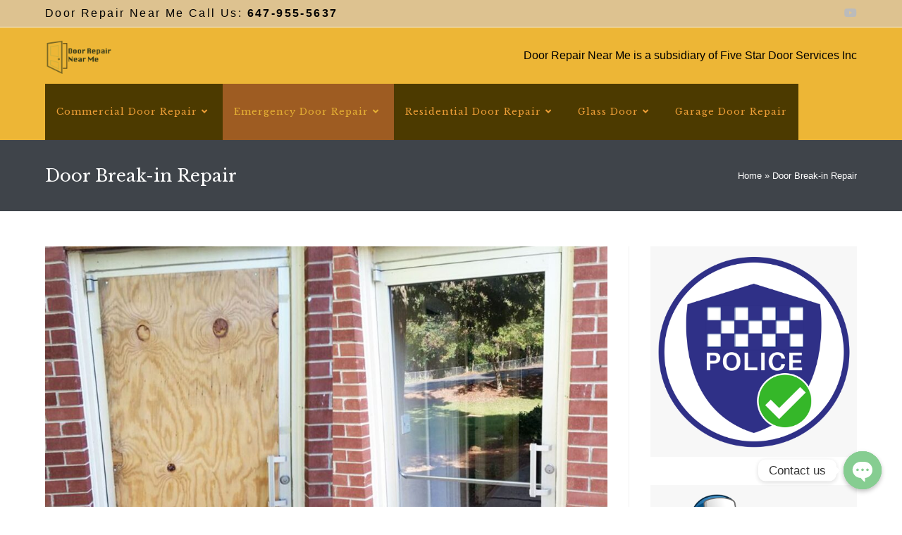

--- FILE ---
content_type: text/html; charset=UTF-8
request_url: https://www.doorrepairnearme.ca/door-break-in-repair/
body_size: 20145
content:
<!DOCTYPE html>
<html class="html" lang="en">
<head>
	<meta charset="UTF-8">
	<link rel="profile" href="https://gmpg.org/xfn/11">

	<meta name='robots' content='index, follow, max-image-preview:large, max-snippet:-1, max-video-preview:-1' />
<meta name="viewport" content="width=device-width, initial-scale=1">
	<!-- This site is optimized with the Yoast SEO plugin v19.2 - https://yoast.com/wordpress/plugins/seo/ -->
	<title>Door Break-in Repair | Door Repair Near Me | Emergency 647-955-5637</title>
	<meta name="description" content="Door Break-in Repair, WE CAN INSTALL A NEW DOOR FOR YOU TODAY CALL 647-955-5637, We specialize in burglary repairs, door replacement service." />
	<link rel="canonical" href="https://www.doorrepairnearme.ca/door-break-in-repair/" />
	<meta property="og:locale" content="en_US" />
	<meta property="og:type" content="article" />
	<meta property="og:title" content="Door Break-in Repair | Door Repair Near Me | Emergency 647-955-5637" />
	<meta property="og:description" content="Door Break-in Repair, WE CAN INSTALL A NEW DOOR FOR YOU TODAY CALL 647-955-5637, We specialize in burglary repairs, door replacement service." />
	<meta property="og:url" content="https://www.doorrepairnearme.ca/door-break-in-repair/" />
	<meta property="og:site_name" content="Door Repair Near Me" />
	<meta property="article:modified_time" content="2022-03-13T01:38:48+00:00" />
	<meta property="og:image" content="http://www.doorrepairnearme.ca/wp-content/uploads/2022/03/Storefront-Glass-Door-32-1024x576.jpeg" />
	<meta name="author" content="admin" />
	<meta name="twitter:card" content="summary_large_image" />
	<meta name="twitter:label1" content="Est. reading time" />
	<meta name="twitter:data1" content="4 minutes" />
	<script type="application/ld+json" class="yoast-schema-graph">{"@context":"https://schema.org","@graph":[{"@type":"Organization","@id":"https://www.doorrepairnearme.ca/#organization","name":"Door Repair Near Me","url":"https://www.doorrepairnearme.ca/","sameAs":[],"logo":{"@type":"ImageObject","inLanguage":"en","@id":"https://www.doorrepairnearme.ca/#/schema/logo/image/","url":"https://www.doorrepairnearme.ca/wp-content/uploads/2022/03/technician-handyman.png","contentUrl":"https://www.doorrepairnearme.ca/wp-content/uploads/2022/03/technician-handyman.png","width":860,"height":683,"caption":"Door Repair Near Me"},"image":{"@id":"https://www.doorrepairnearme.ca/#/schema/logo/image/"}},{"@type":"WebSite","@id":"https://www.doorrepairnearme.ca/#website","url":"https://www.doorrepairnearme.ca/","name":"Door Repair Near Me","description":"Local Door Repair Company in the GTA Toronto","publisher":{"@id":"https://www.doorrepairnearme.ca/#organization"},"potentialAction":[{"@type":"SearchAction","target":{"@type":"EntryPoint","urlTemplate":"https://www.doorrepairnearme.ca/?s={search_term_string}"},"query-input":"required name=search_term_string"}],"inLanguage":"en"},{"@type":"ImageObject","inLanguage":"en","@id":"https://www.doorrepairnearme.ca/door-break-in-repair/#primaryimage","url":"http://www.doorrepairnearme.ca/wp-content/uploads/2022/03/Storefront-Glass-Door-32-1024x576.jpeg","contentUrl":"http://www.doorrepairnearme.ca/wp-content/uploads/2022/03/Storefront-Glass-Door-32-1024x576.jpeg"},{"@type":"WebPage","@id":"https://www.doorrepairnearme.ca/door-break-in-repair/#webpage","url":"https://www.doorrepairnearme.ca/door-break-in-repair/","name":"Door Break-in Repair | Door Repair Near Me | Emergency 647-955-5637","isPartOf":{"@id":"https://www.doorrepairnearme.ca/#website"},"primaryImageOfPage":{"@id":"https://www.doorrepairnearme.ca/door-break-in-repair/#primaryimage"},"datePublished":"2022-03-13T00:59:24+00:00","dateModified":"2022-03-13T01:38:48+00:00","description":"Door Break-in Repair, WE CAN INSTALL A NEW DOOR FOR YOU TODAY CALL 647-955-5637, We specialize in burglary repairs, door replacement service.","breadcrumb":{"@id":"https://www.doorrepairnearme.ca/door-break-in-repair/#breadcrumb"},"inLanguage":"en","potentialAction":[{"@type":"ReadAction","target":["https://www.doorrepairnearme.ca/door-break-in-repair/"]}]},{"@type":"BreadcrumbList","@id":"https://www.doorrepairnearme.ca/door-break-in-repair/#breadcrumb","itemListElement":[{"@type":"ListItem","position":1,"name":"Home","item":"https://www.doorrepairnearme.ca/"},{"@type":"ListItem","position":2,"name":"Door Break-in Repair"}]}]}</script>
	<!-- / Yoast SEO plugin. -->


<link rel='dns-prefetch' href='//fonts.googleapis.com' />
<link rel='dns-prefetch' href='//s.w.org' />
<link rel="alternate" type="application/rss+xml" title="Door Repair Near Me &raquo; Feed" href="https://www.doorrepairnearme.ca/feed/" />
<link rel="alternate" type="application/rss+xml" title="Door Repair Near Me &raquo; Comments Feed" href="https://www.doorrepairnearme.ca/comments/feed/" />
<script>
window._wpemojiSettings = {"baseUrl":"https:\/\/s.w.org\/images\/core\/emoji\/13.1.0\/72x72\/","ext":".png","svgUrl":"https:\/\/s.w.org\/images\/core\/emoji\/13.1.0\/svg\/","svgExt":".svg","source":{"concatemoji":"https:\/\/www.doorrepairnearme.ca\/wp-includes\/js\/wp-emoji-release.min.js?ver=5.9.8"}};
/*! This file is auto-generated */
!function(e,a,t){var n,r,o,i=a.createElement("canvas"),p=i.getContext&&i.getContext("2d");function s(e,t){var a=String.fromCharCode;p.clearRect(0,0,i.width,i.height),p.fillText(a.apply(this,e),0,0);e=i.toDataURL();return p.clearRect(0,0,i.width,i.height),p.fillText(a.apply(this,t),0,0),e===i.toDataURL()}function c(e){var t=a.createElement("script");t.src=e,t.defer=t.type="text/javascript",a.getElementsByTagName("head")[0].appendChild(t)}for(o=Array("flag","emoji"),t.supports={everything:!0,everythingExceptFlag:!0},r=0;r<o.length;r++)t.supports[o[r]]=function(e){if(!p||!p.fillText)return!1;switch(p.textBaseline="top",p.font="600 32px Arial",e){case"flag":return s([127987,65039,8205,9895,65039],[127987,65039,8203,9895,65039])?!1:!s([55356,56826,55356,56819],[55356,56826,8203,55356,56819])&&!s([55356,57332,56128,56423,56128,56418,56128,56421,56128,56430,56128,56423,56128,56447],[55356,57332,8203,56128,56423,8203,56128,56418,8203,56128,56421,8203,56128,56430,8203,56128,56423,8203,56128,56447]);case"emoji":return!s([10084,65039,8205,55357,56613],[10084,65039,8203,55357,56613])}return!1}(o[r]),t.supports.everything=t.supports.everything&&t.supports[o[r]],"flag"!==o[r]&&(t.supports.everythingExceptFlag=t.supports.everythingExceptFlag&&t.supports[o[r]]);t.supports.everythingExceptFlag=t.supports.everythingExceptFlag&&!t.supports.flag,t.DOMReady=!1,t.readyCallback=function(){t.DOMReady=!0},t.supports.everything||(n=function(){t.readyCallback()},a.addEventListener?(a.addEventListener("DOMContentLoaded",n,!1),e.addEventListener("load",n,!1)):(e.attachEvent("onload",n),a.attachEvent("onreadystatechange",function(){"complete"===a.readyState&&t.readyCallback()})),(n=t.source||{}).concatemoji?c(n.concatemoji):n.wpemoji&&n.twemoji&&(c(n.twemoji),c(n.wpemoji)))}(window,document,window._wpemojiSettings);
</script>
<style>
img.wp-smiley,
img.emoji {
	display: inline !important;
	border: none !important;
	box-shadow: none !important;
	height: 1em !important;
	width: 1em !important;
	margin: 0 0.07em !important;
	vertical-align: -0.1em !important;
	background: none !important;
	padding: 0 !important;
}
</style>
	<link rel='stylesheet' id='wp-block-library-css'  href='https://www.doorrepairnearme.ca/wp-includes/css/dist/block-library/style.min.css?ver=5.9.8' media='all' />
<style id='wp-block-library-theme-inline-css'>
.wp-block-audio figcaption{color:#555;font-size:13px;text-align:center}.is-dark-theme .wp-block-audio figcaption{color:hsla(0,0%,100%,.65)}.wp-block-code>code{font-family:Menlo,Consolas,monaco,monospace;color:#1e1e1e;padding:.8em 1em;border:1px solid #ddd;border-radius:4px}.wp-block-embed figcaption{color:#555;font-size:13px;text-align:center}.is-dark-theme .wp-block-embed figcaption{color:hsla(0,0%,100%,.65)}.blocks-gallery-caption{color:#555;font-size:13px;text-align:center}.is-dark-theme .blocks-gallery-caption{color:hsla(0,0%,100%,.65)}.wp-block-image figcaption{color:#555;font-size:13px;text-align:center}.is-dark-theme .wp-block-image figcaption{color:hsla(0,0%,100%,.65)}.wp-block-pullquote{border-top:4px solid;border-bottom:4px solid;margin-bottom:1.75em;color:currentColor}.wp-block-pullquote__citation,.wp-block-pullquote cite,.wp-block-pullquote footer{color:currentColor;text-transform:uppercase;font-size:.8125em;font-style:normal}.wp-block-quote{border-left:.25em solid;margin:0 0 1.75em;padding-left:1em}.wp-block-quote cite,.wp-block-quote footer{color:currentColor;font-size:.8125em;position:relative;font-style:normal}.wp-block-quote.has-text-align-right{border-left:none;border-right:.25em solid;padding-left:0;padding-right:1em}.wp-block-quote.has-text-align-center{border:none;padding-left:0}.wp-block-quote.is-large,.wp-block-quote.is-style-large,.wp-block-quote.is-style-plain{border:none}.wp-block-search .wp-block-search__label{font-weight:700}.wp-block-group:where(.has-background){padding:1.25em 2.375em}.wp-block-separator{border:none;border-bottom:2px solid;margin-left:auto;margin-right:auto;opacity:.4}.wp-block-separator:not(.is-style-wide):not(.is-style-dots){width:100px}.wp-block-separator.has-background:not(.is-style-dots){border-bottom:none;height:1px}.wp-block-separator.has-background:not(.is-style-wide):not(.is-style-dots){height:2px}.wp-block-table thead{border-bottom:3px solid}.wp-block-table tfoot{border-top:3px solid}.wp-block-table td,.wp-block-table th{padding:.5em;border:1px solid;word-break:normal}.wp-block-table figcaption{color:#555;font-size:13px;text-align:center}.is-dark-theme .wp-block-table figcaption{color:hsla(0,0%,100%,.65)}.wp-block-video figcaption{color:#555;font-size:13px;text-align:center}.is-dark-theme .wp-block-video figcaption{color:hsla(0,0%,100%,.65)}.wp-block-template-part.has-background{padding:1.25em 2.375em;margin-top:0;margin-bottom:0}
</style>
<style id='global-styles-inline-css'>
body{--wp--preset--color--black: #000000;--wp--preset--color--cyan-bluish-gray: #abb8c3;--wp--preset--color--white: #ffffff;--wp--preset--color--pale-pink: #f78da7;--wp--preset--color--vivid-red: #cf2e2e;--wp--preset--color--luminous-vivid-orange: #ff6900;--wp--preset--color--luminous-vivid-amber: #fcb900;--wp--preset--color--light-green-cyan: #7bdcb5;--wp--preset--color--vivid-green-cyan: #00d084;--wp--preset--color--pale-cyan-blue: #8ed1fc;--wp--preset--color--vivid-cyan-blue: #0693e3;--wp--preset--color--vivid-purple: #9b51e0;--wp--preset--gradient--vivid-cyan-blue-to-vivid-purple: linear-gradient(135deg,rgba(6,147,227,1) 0%,rgb(155,81,224) 100%);--wp--preset--gradient--light-green-cyan-to-vivid-green-cyan: linear-gradient(135deg,rgb(122,220,180) 0%,rgb(0,208,130) 100%);--wp--preset--gradient--luminous-vivid-amber-to-luminous-vivid-orange: linear-gradient(135deg,rgba(252,185,0,1) 0%,rgba(255,105,0,1) 100%);--wp--preset--gradient--luminous-vivid-orange-to-vivid-red: linear-gradient(135deg,rgba(255,105,0,1) 0%,rgb(207,46,46) 100%);--wp--preset--gradient--very-light-gray-to-cyan-bluish-gray: linear-gradient(135deg,rgb(238,238,238) 0%,rgb(169,184,195) 100%);--wp--preset--gradient--cool-to-warm-spectrum: linear-gradient(135deg,rgb(74,234,220) 0%,rgb(151,120,209) 20%,rgb(207,42,186) 40%,rgb(238,44,130) 60%,rgb(251,105,98) 80%,rgb(254,248,76) 100%);--wp--preset--gradient--blush-light-purple: linear-gradient(135deg,rgb(255,206,236) 0%,rgb(152,150,240) 100%);--wp--preset--gradient--blush-bordeaux: linear-gradient(135deg,rgb(254,205,165) 0%,rgb(254,45,45) 50%,rgb(107,0,62) 100%);--wp--preset--gradient--luminous-dusk: linear-gradient(135deg,rgb(255,203,112) 0%,rgb(199,81,192) 50%,rgb(65,88,208) 100%);--wp--preset--gradient--pale-ocean: linear-gradient(135deg,rgb(255,245,203) 0%,rgb(182,227,212) 50%,rgb(51,167,181) 100%);--wp--preset--gradient--electric-grass: linear-gradient(135deg,rgb(202,248,128) 0%,rgb(113,206,126) 100%);--wp--preset--gradient--midnight: linear-gradient(135deg,rgb(2,3,129) 0%,rgb(40,116,252) 100%);--wp--preset--duotone--dark-grayscale: url('#wp-duotone-dark-grayscale');--wp--preset--duotone--grayscale: url('#wp-duotone-grayscale');--wp--preset--duotone--purple-yellow: url('#wp-duotone-purple-yellow');--wp--preset--duotone--blue-red: url('#wp-duotone-blue-red');--wp--preset--duotone--midnight: url('#wp-duotone-midnight');--wp--preset--duotone--magenta-yellow: url('#wp-duotone-magenta-yellow');--wp--preset--duotone--purple-green: url('#wp-duotone-purple-green');--wp--preset--duotone--blue-orange: url('#wp-duotone-blue-orange');--wp--preset--font-size--small: 13px;--wp--preset--font-size--medium: 20px;--wp--preset--font-size--large: 36px;--wp--preset--font-size--x-large: 42px;}.has-black-color{color: var(--wp--preset--color--black) !important;}.has-cyan-bluish-gray-color{color: var(--wp--preset--color--cyan-bluish-gray) !important;}.has-white-color{color: var(--wp--preset--color--white) !important;}.has-pale-pink-color{color: var(--wp--preset--color--pale-pink) !important;}.has-vivid-red-color{color: var(--wp--preset--color--vivid-red) !important;}.has-luminous-vivid-orange-color{color: var(--wp--preset--color--luminous-vivid-orange) !important;}.has-luminous-vivid-amber-color{color: var(--wp--preset--color--luminous-vivid-amber) !important;}.has-light-green-cyan-color{color: var(--wp--preset--color--light-green-cyan) !important;}.has-vivid-green-cyan-color{color: var(--wp--preset--color--vivid-green-cyan) !important;}.has-pale-cyan-blue-color{color: var(--wp--preset--color--pale-cyan-blue) !important;}.has-vivid-cyan-blue-color{color: var(--wp--preset--color--vivid-cyan-blue) !important;}.has-vivid-purple-color{color: var(--wp--preset--color--vivid-purple) !important;}.has-black-background-color{background-color: var(--wp--preset--color--black) !important;}.has-cyan-bluish-gray-background-color{background-color: var(--wp--preset--color--cyan-bluish-gray) !important;}.has-white-background-color{background-color: var(--wp--preset--color--white) !important;}.has-pale-pink-background-color{background-color: var(--wp--preset--color--pale-pink) !important;}.has-vivid-red-background-color{background-color: var(--wp--preset--color--vivid-red) !important;}.has-luminous-vivid-orange-background-color{background-color: var(--wp--preset--color--luminous-vivid-orange) !important;}.has-luminous-vivid-amber-background-color{background-color: var(--wp--preset--color--luminous-vivid-amber) !important;}.has-light-green-cyan-background-color{background-color: var(--wp--preset--color--light-green-cyan) !important;}.has-vivid-green-cyan-background-color{background-color: var(--wp--preset--color--vivid-green-cyan) !important;}.has-pale-cyan-blue-background-color{background-color: var(--wp--preset--color--pale-cyan-blue) !important;}.has-vivid-cyan-blue-background-color{background-color: var(--wp--preset--color--vivid-cyan-blue) !important;}.has-vivid-purple-background-color{background-color: var(--wp--preset--color--vivid-purple) !important;}.has-black-border-color{border-color: var(--wp--preset--color--black) !important;}.has-cyan-bluish-gray-border-color{border-color: var(--wp--preset--color--cyan-bluish-gray) !important;}.has-white-border-color{border-color: var(--wp--preset--color--white) !important;}.has-pale-pink-border-color{border-color: var(--wp--preset--color--pale-pink) !important;}.has-vivid-red-border-color{border-color: var(--wp--preset--color--vivid-red) !important;}.has-luminous-vivid-orange-border-color{border-color: var(--wp--preset--color--luminous-vivid-orange) !important;}.has-luminous-vivid-amber-border-color{border-color: var(--wp--preset--color--luminous-vivid-amber) !important;}.has-light-green-cyan-border-color{border-color: var(--wp--preset--color--light-green-cyan) !important;}.has-vivid-green-cyan-border-color{border-color: var(--wp--preset--color--vivid-green-cyan) !important;}.has-pale-cyan-blue-border-color{border-color: var(--wp--preset--color--pale-cyan-blue) !important;}.has-vivid-cyan-blue-border-color{border-color: var(--wp--preset--color--vivid-cyan-blue) !important;}.has-vivid-purple-border-color{border-color: var(--wp--preset--color--vivid-purple) !important;}.has-vivid-cyan-blue-to-vivid-purple-gradient-background{background: var(--wp--preset--gradient--vivid-cyan-blue-to-vivid-purple) !important;}.has-light-green-cyan-to-vivid-green-cyan-gradient-background{background: var(--wp--preset--gradient--light-green-cyan-to-vivid-green-cyan) !important;}.has-luminous-vivid-amber-to-luminous-vivid-orange-gradient-background{background: var(--wp--preset--gradient--luminous-vivid-amber-to-luminous-vivid-orange) !important;}.has-luminous-vivid-orange-to-vivid-red-gradient-background{background: var(--wp--preset--gradient--luminous-vivid-orange-to-vivid-red) !important;}.has-very-light-gray-to-cyan-bluish-gray-gradient-background{background: var(--wp--preset--gradient--very-light-gray-to-cyan-bluish-gray) !important;}.has-cool-to-warm-spectrum-gradient-background{background: var(--wp--preset--gradient--cool-to-warm-spectrum) !important;}.has-blush-light-purple-gradient-background{background: var(--wp--preset--gradient--blush-light-purple) !important;}.has-blush-bordeaux-gradient-background{background: var(--wp--preset--gradient--blush-bordeaux) !important;}.has-luminous-dusk-gradient-background{background: var(--wp--preset--gradient--luminous-dusk) !important;}.has-pale-ocean-gradient-background{background: var(--wp--preset--gradient--pale-ocean) !important;}.has-electric-grass-gradient-background{background: var(--wp--preset--gradient--electric-grass) !important;}.has-midnight-gradient-background{background: var(--wp--preset--gradient--midnight) !important;}.has-small-font-size{font-size: var(--wp--preset--font-size--small) !important;}.has-medium-font-size{font-size: var(--wp--preset--font-size--medium) !important;}.has-large-font-size{font-size: var(--wp--preset--font-size--large) !important;}.has-x-large-font-size{font-size: var(--wp--preset--font-size--x-large) !important;}
</style>
<link rel='stylesheet' id='chaty-front-css-css'  href='https://www.doorrepairnearme.ca/wp-content/plugins/chaty/css/chaty-front.min.css?ver=1653400821' media='all' />
<link rel='stylesheet' id='contact-form-7-css'  href='https://www.doorrepairnearme.ca/wp-content/plugins/contact-form-7/includes/css/styles.css?ver=5.6' media='all' />
<link rel='stylesheet' id='font-awesome-css'  href='https://www.doorrepairnearme.ca/wp-content/themes/oceanwp/assets/fonts/fontawesome/css/all.min.css?ver=5.15.1' media='all' />
<link rel='stylesheet' id='simple-line-icons-css'  href='https://www.doorrepairnearme.ca/wp-content/themes/oceanwp/assets/css/third/simple-line-icons.min.css?ver=2.4.0' media='all' />
<link rel='stylesheet' id='oceanwp-style-css'  href='https://www.doorrepairnearme.ca/wp-content/themes/oceanwp/assets/css/style.min.css?ver=3.1.4' media='all' />
<link rel='stylesheet' id='oceanwp-google-font-libre-baskerville-css'  href='//fonts.googleapis.com/css?family=Libre+Baskerville%3A100%2C200%2C300%2C400%2C500%2C600%2C700%2C800%2C900%2C100i%2C200i%2C300i%2C400i%2C500i%2C600i%2C700i%2C800i%2C900i&#038;subset=latin%2Cgreek&#038;display=swap&#038;ver=5.9.8' media='all' />
<link rel='stylesheet' id='oe-widgets-style-css'  href='https://www.doorrepairnearme.ca/wp-content/plugins/ocean-extra/assets/css/widgets.css?ver=5.9.8' media='all' />
<script src='https://www.doorrepairnearme.ca/wp-includes/js/jquery/jquery.min.js?ver=3.6.0' id='jquery-core-js'></script>
<script src='https://www.doorrepairnearme.ca/wp-includes/js/jquery/jquery-migrate.min.js?ver=3.3.2' id='jquery-migrate-js'></script>
<script id='chaty-front-end-js-extra'>
var chaty_settings = {"ajax_url":"https:\/\/www.doorrepairnearme.ca\/wp-admin\/admin-ajax.php","analytics":"0","chaty_widgets":[{"id":0,"identifier":0,"settings":{"show_close_button":1,"position":"right","custom_position":1,"bottom_spacing":"25","side_spacing":"25","icon_view":"vertical","default_state":"click","cta_text":"Contact us","cta_text_color":"#333333","cta_bg_color":"#ffffff","show_cta":"first_click","is_pending_mesg_enabled":"off","pending_mesg_count":"1","pending_mesg_count_color":"#ffffff","pending_mesg_count_bgcolor":"#dd0000","widget_icon":"chat-bubble","widget_icon_url":"","font_family":"","widget_size":"54","custom_widget_size":"54","is_google_analytics_enabled":0,"close_text":"Hide","widget_color":"#86CD91","widget_rgb_color":"134,205,145","has_custom_css":0,"custom_css":"","widget_token":"6884921477","widget_index":"","attention_effect":""},"triggers":{"has_time_delay":1,"time_delay":"0","exit_intent":0,"has_display_after_page_scroll":0,"display_after_page_scroll":"0","auto_hide_widget":0,"hide_after":0,"show_on_pages_rules":[],"time_diff":0,"has_date_scheduling_rules":0,"date_scheduling_rules":{"start_date_time":"","end_date_time":""},"date_scheduling_rules_timezone":0,"day_hours_scheduling_rules_timezone":0,"has_day_hours_scheduling_rules":[],"day_hours_scheduling_rules":[],"day_time_diff":0,"show_on_direct_visit":0,"show_on_referrer_social_network":0,"show_on_referrer_search_engines":0,"show_on_referrer_google_ads":0,"show_on_referrer_urls":[],"has_show_on_specific_referrer_urls":0,"has_traffic_source":0,"has_countries":0,"countries":[],"has_target_rules":0},"channels":[{"channel":"Phone","value":"+16479555637 ","hover_text":"Phone","svg_icon":"<svg aria-hidden=\"true\" class=\"ico_d \" width=\"39\" height=\"39\" viewBox=\"0 0 39 39\" fill=\"none\" xmlns=\"http:\/\/www.w3.org\/2000\/svg\" style=\"transform: rotate(0deg);\"><circle class=\"color-element\" cx=\"19.4395\" cy=\"19.4395\" r=\"19.4395\" fill=\"#03E78B\"\/><path d=\"M19.3929 14.9176C17.752 14.7684 16.2602 14.3209 14.7684 13.7242C14.0226 13.4259 13.1275 13.7242 12.8292 14.4701L11.7849 16.2602C8.65222 14.6193 6.11623 11.9341 4.47529 8.95057L6.41458 7.90634C7.16046 7.60799 7.45881 6.71293 7.16046 5.96705C6.56375 4.47529 6.11623 2.83435 5.96705 1.34259C5.96705 0.596704 5.22117 0 4.47529 0H0.745882C0.298353 0 5.69062e-07 0.298352 5.69062e-07 0.745881C5.69062e-07 3.72941 0.596704 6.71293 1.93929 9.3981C3.87858 13.575 7.30964 16.8569 11.3374 18.7962C14.0226 20.1388 17.0061 20.7355 19.9896 20.7355C20.4371 20.7355 20.7355 20.4371 20.7355 19.9896V16.4094C20.7355 15.5143 20.1388 14.9176 19.3929 14.9176Z\" transform=\"translate(9.07179 9.07178)\" fill=\"white\"\/><\/svg>","is_desktop":1,"is_mobile":1,"icon_color":"#03E78B","icon_rgb_color":"3,231,139","channel_type":"Phone","custom_image_url":"","order":"","pre_set_message":"","is_use_web_version":"1","is_open_new_tab":"1","is_default_open":"0","has_welcome_message":"0","chat_welcome_message":"","qr_code_image_url":"","mail_subject":"","channel_account_type":"personal","contact_form_settings":[],"contact_fields":[],"url":"tel:+16479555637 ","mobile_target":"","desktop_target":"","target":"","is_agent":0,"agent_data":[],"header_text":"","header_sub_text":"","header_bg_color":"","header_text_color":"","widget_token":"6884921477","widget_index":"","click_event":""},{"channel":"Whatsapp","value":"16478660956","hover_text":"WhatsApp","svg_icon":"<svg aria-hidden=\"true\" class=\"ico_d \" width=\"39\" height=\"39\" viewBox=\"0 0 39 39\" fill=\"none\" xmlns=\"http:\/\/www.w3.org\/2000\/svg\" style=\"transform: rotate(0deg);\"><circle class=\"color-element\" cx=\"19.4395\" cy=\"19.4395\" r=\"19.4395\" fill=\"#49E670\"\/><path d=\"M12.9821 10.1115C12.7029 10.7767 11.5862 11.442 10.7486 11.575C10.1902 11.7081 9.35269 11.8411 6.84003 10.7767C3.48981 9.44628 1.39593 6.25317 1.25634 6.12012C1.11674 5.85403 2.13001e-06 4.39053 2.13001e-06 2.92702C2.13001e-06 1.46351 0.83755 0.665231 1.11673 0.399139C1.39592 0.133046 1.8147 1.01506e-06 2.23348 1.01506e-06C2.37307 1.01506e-06 2.51267 1.01506e-06 2.65226 1.01506e-06C2.93144 1.01506e-06 3.21063 -2.02219e-06 3.35022 0.532183C3.62941 1.19741 4.32736 2.66092 4.32736 2.79397C4.46696 2.92702 4.46696 3.19311 4.32736 3.32616C4.18777 3.59225 4.18777 3.59224 3.90858 3.85834C3.76899 3.99138 3.6294 4.12443 3.48981 4.39052C3.35022 4.52357 3.21063 4.78966 3.35022 5.05576C3.48981 5.32185 4.18777 6.38622 5.16491 7.18449C6.42125 8.24886 7.39839 8.51496 7.81717 8.78105C8.09636 8.91409 8.37554 8.9141 8.65472 8.648C8.93391 8.38191 9.21309 7.98277 9.49228 7.58363C9.77146 7.31754 10.0507 7.1845 10.3298 7.31754C10.609 7.45059 12.2841 8.11582 12.5633 8.38191C12.8425 8.51496 13.1217 8.648 13.1217 8.78105C13.1217 8.78105 13.1217 9.44628 12.9821 10.1115Z\" transform=\"translate(12.9597 12.9597)\" fill=\"#FAFAFA\"\/><path d=\"M0.196998 23.295L0.131434 23.4862L0.323216 23.4223L5.52771 21.6875C7.4273 22.8471 9.47325 23.4274 11.6637 23.4274C18.134 23.4274 23.4274 18.134 23.4274 11.6637C23.4274 5.19344 18.134 -0.1 11.6637 -0.1C5.19344 -0.1 -0.1 5.19344 -0.1 11.6637C-0.1 13.9996 0.624492 16.3352 1.93021 18.2398L0.196998 23.295ZM5.87658 19.8847L5.84025 19.8665L5.80154 19.8788L2.78138 20.8398L3.73978 17.9646L3.75932 17.906L3.71562 17.8623L3.43104 17.5777C2.27704 15.8437 1.55796 13.8245 1.55796 11.6637C1.55796 6.03288 6.03288 1.55796 11.6637 1.55796C17.2945 1.55796 21.7695 6.03288 21.7695 11.6637C21.7695 17.2945 17.2945 21.7695 11.6637 21.7695C9.64222 21.7695 7.76778 21.1921 6.18227 20.039L6.17557 20.0342L6.16817 20.0305L5.87658 19.8847Z\" transform=\"translate(7.7758 7.77582)\" fill=\"white\" stroke=\"white\" stroke-width=\"0.2\"\/><\/svg>","is_desktop":1,"is_mobile":1,"icon_color":"#49E670","icon_rgb_color":"73,230,112","channel_type":"Whatsapp","custom_image_url":"","order":"","pre_set_message":"","is_use_web_version":"1","is_open_new_tab":"1","is_default_open":"0","has_welcome_message":"0","chat_welcome_message":"<p>How can I help you? :)<\/p>","qr_code_image_url":"","mail_subject":"","channel_account_type":"personal","contact_form_settings":[],"contact_fields":[],"url":"https:\/\/web.whatsapp.com\/send?phone=16478660956","mobile_target":"","desktop_target":"_blank","target":"_blank","is_agent":0,"agent_data":[],"header_text":"","header_sub_text":"","header_bg_color":"","header_text_color":"","widget_token":"6884921477","widget_index":"","click_event":""}]}],"data_analytics_settings":"off"};
</script>
<script src='https://www.doorrepairnearme.ca/wp-content/plugins/chaty/js/cht-front-script.min.js?ver=1653400821' id='chaty-front-end-js'></script>
<link rel="https://api.w.org/" href="https://www.doorrepairnearme.ca/wp-json/" /><link rel="alternate" type="application/json" href="https://www.doorrepairnearme.ca/wp-json/wp/v2/pages/1151" /><link rel="EditURI" type="application/rsd+xml" title="RSD" href="https://www.doorrepairnearme.ca/xmlrpc.php?rsd" />
<link rel="wlwmanifest" type="application/wlwmanifest+xml" href="https://www.doorrepairnearme.ca/wp-includes/wlwmanifest.xml" /> 
<meta name="generator" content="WordPress 5.9.8" />
<link rel='shortlink' href='https://www.doorrepairnearme.ca/?p=1151' />
<link rel="alternate" type="application/json+oembed" href="https://www.doorrepairnearme.ca/wp-json/oembed/1.0/embed?url=https%3A%2F%2Fwww.doorrepairnearme.ca%2Fdoor-break-in-repair%2F" />
<link rel="alternate" type="text/xml+oembed" href="https://www.doorrepairnearme.ca/wp-json/oembed/1.0/embed?url=https%3A%2F%2Fwww.doorrepairnearme.ca%2Fdoor-break-in-repair%2F&#038;format=xml" />
		<script>
			document.documentElement.className = document.documentElement.className.replace( 'no-js', 'js' );
		</script>
				<style>
			.no-js img.lazyload { display: none; }
			figure.wp-block-image img.lazyloading { min-width: 150px; }
							.lazyload, .lazyloading { opacity: 0; }
				.lazyloaded {
					opacity: 1;
					transition: opacity 400ms;
					transition-delay: 0ms;
				}
					</style>
				<style id="wp-custom-css">
			/* Margin top for the counter title of the home page */.elementor-widget-counter.counter-title .elementor-counter-title{margin-top:10px}/* Style select */form select{border-width:1px 1px 4px 1px;border-color:#ededed;height:54px;margin-top:3px}/* Loader in contact form */div.wpcf7 img.ajax-loader{display:block}/* Boxes in the Practice Areas page */.elementor-widget-image-box.areas-box .elementor-image-box-content{padding:20px}.elementor-widget-image-box.areas-box .elementor-image-box-content h3{margin-top:0}/* Boxes in the Attorneys page */.attorneys-boxes .elementor-widget-image-box,.attorneys-boxes .elementor-widget-divider{margin-bottom:10px}.attorneys-boxes .elementor-image-box-title{margin-bottom:4px}/* Buttons in the footer */#footer-widgets .footer-box .footer-btn{display:inline-block;font-size:12px;line-height:1;color:#cca876;border:1px solid #202326;border-radius:3px;padding:12px 15px;text-transform:uppercase;letter-spacing:1px}#footer-widgets .footer-box .footer-btn.first{margin-right:15px}#footer-widgets .footer-box .footer-btn:hover{background-color:#202326;color:#fff}/* Margin li contact info in the footer */#footer-widgets .contact-info-widget li{margin:0 0 14px}/* MailChimp input color in the footer */#footer-widgets .oceanwp-newsletter-form-wrap input[type="email"]{color:#a0a8b1}/* Responsive */@media (max-width:767px){.elementor-element.custom-icon-boxes .elementor-widget-container{margin:0}}		</style>
		<!-- OceanWP CSS -->
<style type="text/css">
.page-header{background-color:#3f444a}/* General CSS */a:hover,a.light:hover,.theme-heading .text::before,.theme-heading .text::after,#top-bar-content >a:hover,#top-bar-social li.oceanwp-email a:hover,#site-navigation-wrap .dropdown-menu >li >a:hover,#site-header.medium-header #medium-searchform button:hover,.oceanwp-mobile-menu-icon a:hover,.blog-entry.post .blog-entry-header .entry-title a:hover,.blog-entry.post .blog-entry-readmore a:hover,.blog-entry.thumbnail-entry .blog-entry-category a,ul.meta li a:hover,.dropcap,.single nav.post-navigation .nav-links .title,body .related-post-title a:hover,body #wp-calendar caption,body .contact-info-widget.default i,body .contact-info-widget.big-icons i,body .custom-links-widget .oceanwp-custom-links li a:hover,body .custom-links-widget .oceanwp-custom-links li a:hover:before,body .posts-thumbnails-widget li a:hover,body .social-widget li.oceanwp-email a:hover,.comment-author .comment-meta .comment-reply-link,#respond #cancel-comment-reply-link:hover,#footer-widgets .footer-box a:hover,#footer-bottom a:hover,#footer-bottom #footer-bottom-menu a:hover,.sidr a:hover,.sidr-class-dropdown-toggle:hover,.sidr-class-menu-item-has-children.active >a,.sidr-class-menu-item-has-children.active >a >.sidr-class-dropdown-toggle,input[type=checkbox]:checked:before{color:#cca876}.single nav.post-navigation .nav-links .title .owp-icon use,.blog-entry.post .blog-entry-readmore a:hover .owp-icon use,body .contact-info-widget.default .owp-icon use,body .contact-info-widget.big-icons .owp-icon use{stroke:#cca876}input[type="button"],input[type="reset"],input[type="submit"],button[type="submit"],.button,#site-navigation-wrap .dropdown-menu >li.btn >a >span,.thumbnail:hover i,.post-quote-content,.omw-modal .omw-close-modal,body .contact-info-widget.big-icons li:hover i,body div.wpforms-container-full .wpforms-form input[type=submit],body div.wpforms-container-full .wpforms-form button[type=submit],body div.wpforms-container-full .wpforms-form .wpforms-page-button{background-color:#cca876}.thumbnail:hover .link-post-svg-icon{background-color:#cca876}body .contact-info-widget.big-icons li:hover .owp-icon{background-color:#cca876}.widget-title{border-color:#cca876}blockquote{border-color:#cca876}#searchform-dropdown{border-color:#cca876}.dropdown-menu .sub-menu{border-color:#cca876}.blog-entry.large-entry .blog-entry-readmore a:hover{border-color:#cca876}.oceanwp-newsletter-form-wrap input[type="email"]:focus{border-color:#cca876}.social-widget li.oceanwp-email a:hover{border-color:#cca876}#respond #cancel-comment-reply-link:hover{border-color:#cca876}body .contact-info-widget.big-icons li:hover i{border-color:#cca876}#footer-widgets .oceanwp-newsletter-form-wrap input[type="email"]:focus{border-color:#cca876}blockquote,.wp-block-quote{border-left-color:#cca876}body .contact-info-widget.big-icons li:hover .owp-icon{border-color:#cca876}input[type="button"]:hover,input[type="reset"]:hover,input[type="submit"]:hover,button[type="submit"]:hover,input[type="button"]:focus,input[type="reset"]:focus,input[type="submit"]:focus,button[type="submit"]:focus,.button:hover,#site-navigation-wrap .dropdown-menu >li.btn >a:hover >span,.post-quote-author,.omw-modal .omw-close-modal:hover,body div.wpforms-container-full .wpforms-form input[type=submit]:hover,body div.wpforms-container-full .wpforms-form button[type=submit]:hover,body div.wpforms-container-full .wpforms-form .wpforms-page-button:hover{background-color:#92754c}table th,table td,hr,.content-area,body.content-left-sidebar #content-wrap .content-area,.content-left-sidebar .content-area,#top-bar-wrap,#site-header,#site-header.top-header #search-toggle,.dropdown-menu ul li,.centered-minimal-page-header,.blog-entry.post,.blog-entry.grid-entry .blog-entry-inner,.blog-entry.thumbnail-entry .blog-entry-bottom,.single-post .entry-title,.single .entry-share-wrap .entry-share,.single .entry-share,.single .entry-share ul li a,.single nav.post-navigation,.single nav.post-navigation .nav-links .nav-previous,#author-bio,#author-bio .author-bio-avatar,#author-bio .author-bio-social li a,#related-posts,#comments,.comment-body,#respond #cancel-comment-reply-link,#blog-entries .type-page,.page-numbers a,.page-numbers span:not(.elementor-screen-only),.page-links span,body #wp-calendar caption,body #wp-calendar th,body #wp-calendar tbody,body .contact-info-widget.default i,body .contact-info-widget.big-icons i,body .posts-thumbnails-widget li,body .tagcloud a{border-color:}body .contact-info-widget.big-icons .owp-icon,body .contact-info-widget.default .owp-icon{border-color:}.page-header .page-header-title,.page-header.background-image-page-header .page-header-title{color:#ffffff}.site-breadcrumbs,.background-image-page-header .site-breadcrumbs{color:#ffffff}.site-breadcrumbs ul li .breadcrumb-sep,.site-breadcrumbs ol li .breadcrumb-sep{color:#ffffff}.site-breadcrumbs a,.background-image-page-header .site-breadcrumbs a{color:#ffffff}.site-breadcrumbs a .owp-icon use,.background-image-page-header .site-breadcrumbs a .owp-icon use{stroke:#ffffff}.site-breadcrumbs a:hover,.background-image-page-header .site-breadcrumbs a:hover{color:#bba795}.site-breadcrumbs a:hover .owp-icon use,.background-image-page-header .site-breadcrumbs a:hover .owp-icon use{stroke:#bba795}#scroll-top{border-radius:4px}.page-numbers a,.page-numbers span:not(.elementor-screen-only),.page-links span{border-width:2px}form input[type="text"],form input[type="password"],form input[type="email"],form input[type="url"],form input[type="date"],form input[type="month"],form input[type="time"],form input[type="datetime"],form input[type="datetime-local"],form input[type="week"],form input[type="number"],form input[type="search"],form input[type="tel"],form input[type="color"],form select,form textarea{padding:12px 15px 12px 15px}body div.wpforms-container-full .wpforms-form input[type=date],body div.wpforms-container-full .wpforms-form input[type=datetime],body div.wpforms-container-full .wpforms-form input[type=datetime-local],body div.wpforms-container-full .wpforms-form input[type=email],body div.wpforms-container-full .wpforms-form input[type=month],body div.wpforms-container-full .wpforms-form input[type=number],body div.wpforms-container-full .wpforms-form input[type=password],body div.wpforms-container-full .wpforms-form input[type=range],body div.wpforms-container-full .wpforms-form input[type=search],body div.wpforms-container-full .wpforms-form input[type=tel],body div.wpforms-container-full .wpforms-form input[type=text],body div.wpforms-container-full .wpforms-form input[type=time],body div.wpforms-container-full .wpforms-form input[type=url],body div.wpforms-container-full .wpforms-form input[type=week],body div.wpforms-container-full .wpforms-form select,body div.wpforms-container-full .wpforms-form textarea{padding:12px 15px 12px 15px;height:auto}form input[type="text"],form input[type="password"],form input[type="email"],form input[type="url"],form input[type="date"],form input[type="month"],form input[type="time"],form input[type="datetime"],form input[type="datetime-local"],form input[type="week"],form input[type="number"],form input[type="search"],form input[type="tel"],form input[type="color"],form select,form textarea{font-size:16px}body div.wpforms-container-full .wpforms-form input[type=date],body div.wpforms-container-full .wpforms-form input[type=datetime],body div.wpforms-container-full .wpforms-form input[type=datetime-local],body div.wpforms-container-full .wpforms-form input[type=email],body div.wpforms-container-full .wpforms-form input[type=month],body div.wpforms-container-full .wpforms-form input[type=number],body div.wpforms-container-full .wpforms-form input[type=password],body div.wpforms-container-full .wpforms-form input[type=range],body div.wpforms-container-full .wpforms-form input[type=search],body div.wpforms-container-full .wpforms-form input[type=tel],body div.wpforms-container-full .wpforms-form input[type=text],body div.wpforms-container-full .wpforms-form input[type=time],body div.wpforms-container-full .wpforms-form input[type=url],body div.wpforms-container-full .wpforms-form input[type=week],body div.wpforms-container-full .wpforms-form select,body div.wpforms-container-full .wpforms-form textarea{font-size:16px}form input[type="text"],form input[type="password"],form input[type="email"],form input[type="url"],form input[type="date"],form input[type="month"],form input[type="time"],form input[type="datetime"],form input[type="datetime-local"],form input[type="week"],form input[type="number"],form input[type="search"],form input[type="tel"],form input[type="color"],form select,form textarea{border-width:1px 1px 4px 1px}body div.wpforms-container-full .wpforms-form input[type=date],body div.wpforms-container-full .wpforms-form input[type=datetime],body div.wpforms-container-full .wpforms-form input[type=datetime-local],body div.wpforms-container-full .wpforms-form input[type=email],body div.wpforms-container-full .wpforms-form input[type=month],body div.wpforms-container-full .wpforms-form input[type=number],body div.wpforms-container-full .wpforms-form input[type=password],body div.wpforms-container-full .wpforms-form input[type=range],body div.wpforms-container-full .wpforms-form input[type=search],body div.wpforms-container-full .wpforms-form input[type=tel],body div.wpforms-container-full .wpforms-form input[type=text],body div.wpforms-container-full .wpforms-form input[type=time],body div.wpforms-container-full .wpforms-form input[type=url],body div.wpforms-container-full .wpforms-form input[type=week],body div.wpforms-container-full .wpforms-form select,body div.wpforms-container-full .wpforms-form textarea{border-width:1px 1px 4px 1px}form input[type="text"],form input[type="password"],form input[type="email"],form input[type="url"],form input[type="date"],form input[type="month"],form input[type="time"],form input[type="datetime"],form input[type="datetime-local"],form input[type="week"],form input[type="number"],form input[type="search"],form input[type="tel"],form input[type="color"],form select,form textarea,.woocommerce .woocommerce-checkout .select2-container--default .select2-selection--single{border-radius:1px}body div.wpforms-container-full .wpforms-form input[type=date],body div.wpforms-container-full .wpforms-form input[type=datetime],body div.wpforms-container-full .wpforms-form input[type=datetime-local],body div.wpforms-container-full .wpforms-form input[type=email],body div.wpforms-container-full .wpforms-form input[type=month],body div.wpforms-container-full .wpforms-form input[type=number],body div.wpforms-container-full .wpforms-form input[type=password],body div.wpforms-container-full .wpforms-form input[type=range],body div.wpforms-container-full .wpforms-form input[type=search],body div.wpforms-container-full .wpforms-form input[type=tel],body div.wpforms-container-full .wpforms-form input[type=text],body div.wpforms-container-full .wpforms-form input[type=time],body div.wpforms-container-full .wpforms-form input[type=url],body div.wpforms-container-full .wpforms-form input[type=week],body div.wpforms-container-full .wpforms-form select,body div.wpforms-container-full .wpforms-form textarea{border-radius:1px}form input[type="text"],form input[type="password"],form input[type="email"],form input[type="url"],form input[type="date"],form input[type="month"],form input[type="time"],form input[type="datetime"],form input[type="datetime-local"],form input[type="week"],form input[type="number"],form input[type="search"],form input[type="tel"],form input[type="color"],form select,form textarea,.select2-container .select2-choice,.woocommerce .woocommerce-checkout .select2-container--default .select2-selection--single{border-color:#ededed}body div.wpforms-container-full .wpforms-form input[type=date],body div.wpforms-container-full .wpforms-form input[type=datetime],body div.wpforms-container-full .wpforms-form input[type=datetime-local],body div.wpforms-container-full .wpforms-form input[type=email],body div.wpforms-container-full .wpforms-form input[type=month],body div.wpforms-container-full .wpforms-form input[type=number],body div.wpforms-container-full .wpforms-form input[type=password],body div.wpforms-container-full .wpforms-form input[type=range],body div.wpforms-container-full .wpforms-form input[type=search],body div.wpforms-container-full .wpforms-form input[type=tel],body div.wpforms-container-full .wpforms-form input[type=text],body div.wpforms-container-full .wpforms-form input[type=time],body div.wpforms-container-full .wpforms-form input[type=url],body div.wpforms-container-full .wpforms-form input[type=week],body div.wpforms-container-full .wpforms-form select,body div.wpforms-container-full .wpforms-form textarea{border-color:#ededed}form input[type="text"]:focus,form input[type="password"]:focus,form input[type="email"]:focus,form input[type="tel"]:focus,form input[type="url"]:focus,form input[type="search"]:focus,form textarea:focus,.select2-drop-active,.select2-dropdown-open.select2-drop-above .select2-choice,.select2-dropdown-open.select2-drop-above .select2-choices,.select2-drop.select2-drop-above.select2-drop-active,.select2-container-active .select2-choice,.select2-container-active .select2-choices{border-color:#e0e0e0}body div.wpforms-container-full .wpforms-form input:focus,body div.wpforms-container-full .wpforms-form textarea:focus,body div.wpforms-container-full .wpforms-form select:focus{border-color:#e0e0e0}form input[type="text"],form input[type="password"],form input[type="email"],form input[type="url"],form input[type="date"],form input[type="month"],form input[type="time"],form input[type="datetime"],form input[type="datetime-local"],form input[type="week"],form input[type="number"],form input[type="search"],form input[type="tel"],form input[type="color"],form select,form textarea,.woocommerce .woocommerce-checkout .select2-container--default .select2-selection--single{background-color:#ffffff}body div.wpforms-container-full .wpforms-form input[type=date],body div.wpforms-container-full .wpforms-form input[type=datetime],body div.wpforms-container-full .wpforms-form input[type=datetime-local],body div.wpforms-container-full .wpforms-form input[type=email],body div.wpforms-container-full .wpforms-form input[type=month],body div.wpforms-container-full .wpforms-form input[type=number],body div.wpforms-container-full .wpforms-form input[type=password],body div.wpforms-container-full .wpforms-form input[type=range],body div.wpforms-container-full .wpforms-form input[type=search],body div.wpforms-container-full .wpforms-form input[type=tel],body div.wpforms-container-full .wpforms-form input[type=text],body div.wpforms-container-full .wpforms-form input[type=time],body div.wpforms-container-full .wpforms-form input[type=url],body div.wpforms-container-full .wpforms-form input[type=week],body div.wpforms-container-full .wpforms-form select,body div.wpforms-container-full .wpforms-form textarea{background-color:#ffffff}/* Header CSS */#site-logo #site-logo-inner,.oceanwp-social-menu .social-menu-inner,#site-header.full_screen-header .menu-bar-inner,.after-header-content .after-header-content-inner{height:80px}#site-navigation-wrap .dropdown-menu >li >a,.oceanwp-mobile-menu-icon a,.mobile-menu-close,.after-header-content-inner >a{line-height:80px}#site-header,.has-transparent-header .is-sticky #site-header,.has-vh-transparent .is-sticky #site-header.vertical-header,#searchform-header-replace{background-color:#edb636}#site-header{border-color:#ffffff}#site-header.has-header-media .overlay-header-media{background-color:#dda433}#site-logo #site-logo-inner a img,#site-header.center-header #site-navigation-wrap .middle-site-logo a img{max-width:100px}#site-header #site-logo #site-logo-inner a img,#site-header.center-header #site-navigation-wrap .middle-site-logo a img{max-height:199px}#site-logo a.site-logo-text{color:#2c2c2c}#site-navigation-wrap .dropdown-menu >li >a{padding:0 16px}#site-navigation-wrap .dropdown-menu >li >a,.oceanwp-mobile-menu-icon a,#searchform-header-replace-close{color:#ed9e36}#site-navigation-wrap .dropdown-menu >li >a .owp-icon use,.oceanwp-mobile-menu-icon a .owp-icon use,#searchform-header-replace-close .owp-icon use{stroke:#ed9e36}#site-navigation-wrap .dropdown-menu >.current-menu-item >a,#site-navigation-wrap .dropdown-menu >.current-menu-ancestor >a,#site-navigation-wrap .dropdown-menu >.current-menu-item >a:hover,#site-navigation-wrap .dropdown-menu >.current-menu-ancestor >a:hover{color:#e5b034}#site-navigation-wrap .dropdown-menu >li >a{background-color:#4c3a00}#site-navigation-wrap .dropdown-menu >.current-menu-item >a,#site-navigation-wrap .dropdown-menu >.current-menu-ancestor >a,#site-navigation-wrap .dropdown-menu >.current-menu-item >a:hover,#site-navigation-wrap .dropdown-menu >.current-menu-ancestor >a:hover{background-color:#9e5c22}.dropdown-menu ul li a.menu-link:hover{background-color:#81d742}.dropdown-menu ul >.current-menu-item >a.menu-link{background-color:#ffffff}.navigation li.mega-cat .mega-cat-title{color:#0a0a0a}.navigation li.mega-cat ul li .mega-post-title a:hover{color:#ededed}/* Top Bar CSS */#top-bar-wrap,.oceanwp-top-bar-sticky{background-color:#ddc290}#top-bar-wrap,#top-bar-content strong{color:#000000}#top-bar-content a,#top-bar-social-alt a{color:#dd9933}#top-bar-social li a{font-size:16px}#top-bar-social li a:hover{color:#bba795!important}#top-bar-social li a:hover .owp-icon use{stroke:#bba795!important}/* Footer Widgets CSS */#footer-widgets{background-color:#3f444a}#footer-widgets,#footer-widgets p,#footer-widgets li a:before,#footer-widgets .contact-info-widget span.oceanwp-contact-title,#footer-widgets .recent-posts-date,#footer-widgets .recent-posts-comments,#footer-widgets .widget-recent-posts-icons li .fa{color:#a0a8b1}#footer-widgets li,#footer-widgets #wp-calendar caption,#footer-widgets #wp-calendar th,#footer-widgets #wp-calendar tbody,#footer-widgets .contact-info-widget i,#footer-widgets .oceanwp-newsletter-form-wrap input[type="email"],#footer-widgets .posts-thumbnails-widget li,#footer-widgets .social-widget li a{border-color:#202326}#footer-widgets .contact-info-widget .owp-icon{border-color:#202326}#footer-widgets .footer-box a,#footer-widgets a{color:#75828c}#footer-widgets .footer-box a:hover,#footer-widgets a:hover{color:#ffffff}/* Footer Bottom CSS */#footer-bottom{background-color:#3f444a}#footer-bottom,#footer-bottom p{color:#a0a8b1}#footer-bottom a,#footer-bottom #footer-bottom-menu a{color:#75828c}#footer-bottom a:hover,#footer-bottom #footer-bottom-menu a:hover{color:#ffffff}/* Typography CSS */body{font-family:Arial,Helvetica,sans-serif;font-style:normal;font-size:16px;color:#000000;line-height:1.4}h1,h2,h3,h4,h5,h6,.theme-heading,.widget-title,.oceanwp-widget-recent-posts-title,.comment-reply-title,.entry-title,.sidebar-box .widget-title{font-family:Libre Baskerville}#site-logo a.site-logo-text{font-size:24px}#top-bar-content,#top-bar-social-alt{font-size:16px;letter-spacing:2.4px;text-transform:capitalize}#site-navigation-wrap .dropdown-menu >li >a,#site-header.full_screen-header .fs-dropdown-menu >li >a,#site-header.top-header #site-navigation-wrap .dropdown-menu >li >a,#site-header.center-header #site-navigation-wrap .dropdown-menu >li >a,#site-header.medium-header #site-navigation-wrap .dropdown-menu >li >a,.oceanwp-mobile-menu-icon a{font-family:Libre Baskerville;font-size:13px;letter-spacing:1px}.page-header .page-subheading{font-size:16px}.sidebar-box .widget-title{font-size:12px}#footer-widgets .footer-box .widget-title{font-size:11px}#footer-bottom #copyright{font-size:12px;letter-spacing:1px;text-transform:uppercase}#footer-bottom #footer-bottom-menu{font-size:12px;letter-spacing:1px;text-transform:uppercase}
</style></head>

<body class="page-template-default page page-id-1151 wp-custom-logo wp-embed-responsive oceanwp-theme dropdown-mobile no-header-border default-breakpoint has-sidebar content-right-sidebar has-topbar has-breadcrumbs pagination-left elementor-default elementor-kit-65" itemscope="itemscope" itemtype="https://schema.org/WebPage">

	<svg xmlns="http://www.w3.org/2000/svg" viewBox="0 0 0 0" width="0" height="0" focusable="false" role="none" style="visibility: hidden; position: absolute; left: -9999px; overflow: hidden;" ><defs><filter id="wp-duotone-dark-grayscale"><feColorMatrix color-interpolation-filters="sRGB" type="matrix" values=" .299 .587 .114 0 0 .299 .587 .114 0 0 .299 .587 .114 0 0 .299 .587 .114 0 0 " /><feComponentTransfer color-interpolation-filters="sRGB" ><feFuncR type="table" tableValues="0 0.49803921568627" /><feFuncG type="table" tableValues="0 0.49803921568627" /><feFuncB type="table" tableValues="0 0.49803921568627" /><feFuncA type="table" tableValues="1 1" /></feComponentTransfer><feComposite in2="SourceGraphic" operator="in" /></filter></defs></svg><svg xmlns="http://www.w3.org/2000/svg" viewBox="0 0 0 0" width="0" height="0" focusable="false" role="none" style="visibility: hidden; position: absolute; left: -9999px; overflow: hidden;" ><defs><filter id="wp-duotone-grayscale"><feColorMatrix color-interpolation-filters="sRGB" type="matrix" values=" .299 .587 .114 0 0 .299 .587 .114 0 0 .299 .587 .114 0 0 .299 .587 .114 0 0 " /><feComponentTransfer color-interpolation-filters="sRGB" ><feFuncR type="table" tableValues="0 1" /><feFuncG type="table" tableValues="0 1" /><feFuncB type="table" tableValues="0 1" /><feFuncA type="table" tableValues="1 1" /></feComponentTransfer><feComposite in2="SourceGraphic" operator="in" /></filter></defs></svg><svg xmlns="http://www.w3.org/2000/svg" viewBox="0 0 0 0" width="0" height="0" focusable="false" role="none" style="visibility: hidden; position: absolute; left: -9999px; overflow: hidden;" ><defs><filter id="wp-duotone-purple-yellow"><feColorMatrix color-interpolation-filters="sRGB" type="matrix" values=" .299 .587 .114 0 0 .299 .587 .114 0 0 .299 .587 .114 0 0 .299 .587 .114 0 0 " /><feComponentTransfer color-interpolation-filters="sRGB" ><feFuncR type="table" tableValues="0.54901960784314 0.98823529411765" /><feFuncG type="table" tableValues="0 1" /><feFuncB type="table" tableValues="0.71764705882353 0.25490196078431" /><feFuncA type="table" tableValues="1 1" /></feComponentTransfer><feComposite in2="SourceGraphic" operator="in" /></filter></defs></svg><svg xmlns="http://www.w3.org/2000/svg" viewBox="0 0 0 0" width="0" height="0" focusable="false" role="none" style="visibility: hidden; position: absolute; left: -9999px; overflow: hidden;" ><defs><filter id="wp-duotone-blue-red"><feColorMatrix color-interpolation-filters="sRGB" type="matrix" values=" .299 .587 .114 0 0 .299 .587 .114 0 0 .299 .587 .114 0 0 .299 .587 .114 0 0 " /><feComponentTransfer color-interpolation-filters="sRGB" ><feFuncR type="table" tableValues="0 1" /><feFuncG type="table" tableValues="0 0.27843137254902" /><feFuncB type="table" tableValues="0.5921568627451 0.27843137254902" /><feFuncA type="table" tableValues="1 1" /></feComponentTransfer><feComposite in2="SourceGraphic" operator="in" /></filter></defs></svg><svg xmlns="http://www.w3.org/2000/svg" viewBox="0 0 0 0" width="0" height="0" focusable="false" role="none" style="visibility: hidden; position: absolute; left: -9999px; overflow: hidden;" ><defs><filter id="wp-duotone-midnight"><feColorMatrix color-interpolation-filters="sRGB" type="matrix" values=" .299 .587 .114 0 0 .299 .587 .114 0 0 .299 .587 .114 0 0 .299 .587 .114 0 0 " /><feComponentTransfer color-interpolation-filters="sRGB" ><feFuncR type="table" tableValues="0 0" /><feFuncG type="table" tableValues="0 0.64705882352941" /><feFuncB type="table" tableValues="0 1" /><feFuncA type="table" tableValues="1 1" /></feComponentTransfer><feComposite in2="SourceGraphic" operator="in" /></filter></defs></svg><svg xmlns="http://www.w3.org/2000/svg" viewBox="0 0 0 0" width="0" height="0" focusable="false" role="none" style="visibility: hidden; position: absolute; left: -9999px; overflow: hidden;" ><defs><filter id="wp-duotone-magenta-yellow"><feColorMatrix color-interpolation-filters="sRGB" type="matrix" values=" .299 .587 .114 0 0 .299 .587 .114 0 0 .299 .587 .114 0 0 .299 .587 .114 0 0 " /><feComponentTransfer color-interpolation-filters="sRGB" ><feFuncR type="table" tableValues="0.78039215686275 1" /><feFuncG type="table" tableValues="0 0.94901960784314" /><feFuncB type="table" tableValues="0.35294117647059 0.47058823529412" /><feFuncA type="table" tableValues="1 1" /></feComponentTransfer><feComposite in2="SourceGraphic" operator="in" /></filter></defs></svg><svg xmlns="http://www.w3.org/2000/svg" viewBox="0 0 0 0" width="0" height="0" focusable="false" role="none" style="visibility: hidden; position: absolute; left: -9999px; overflow: hidden;" ><defs><filter id="wp-duotone-purple-green"><feColorMatrix color-interpolation-filters="sRGB" type="matrix" values=" .299 .587 .114 0 0 .299 .587 .114 0 0 .299 .587 .114 0 0 .299 .587 .114 0 0 " /><feComponentTransfer color-interpolation-filters="sRGB" ><feFuncR type="table" tableValues="0.65098039215686 0.40392156862745" /><feFuncG type="table" tableValues="0 1" /><feFuncB type="table" tableValues="0.44705882352941 0.4" /><feFuncA type="table" tableValues="1 1" /></feComponentTransfer><feComposite in2="SourceGraphic" operator="in" /></filter></defs></svg><svg xmlns="http://www.w3.org/2000/svg" viewBox="0 0 0 0" width="0" height="0" focusable="false" role="none" style="visibility: hidden; position: absolute; left: -9999px; overflow: hidden;" ><defs><filter id="wp-duotone-blue-orange"><feColorMatrix color-interpolation-filters="sRGB" type="matrix" values=" .299 .587 .114 0 0 .299 .587 .114 0 0 .299 .587 .114 0 0 .299 .587 .114 0 0 " /><feComponentTransfer color-interpolation-filters="sRGB" ><feFuncR type="table" tableValues="0.098039215686275 1" /><feFuncG type="table" tableValues="0 0.66274509803922" /><feFuncB type="table" tableValues="0.84705882352941 0.41960784313725" /><feFuncA type="table" tableValues="1 1" /></feComponentTransfer><feComposite in2="SourceGraphic" operator="in" /></filter></defs></svg>
	
	<div id="outer-wrap" class="site clr">

		<a class="skip-link screen-reader-text" href="#main">Skip to content</a>

		
		<div id="wrap" class="clr">

			

<div id="top-bar-wrap" class="clr">

	<div id="top-bar" class="clr container">

		
		<div id="top-bar-inner" class="clr">

			
	<div id="top-bar-content" class="clr has-content top-bar-left">

		
		
			
				<span class="topbar-content">

					Door Repair Near Me Call Us: <a href="tel:6479555637" style="color: black"><b>647-955-5637</b></a>
				</span>

				
	</div><!-- #top-bar-content -->



<div id="top-bar-social" class="clr top-bar-right">

	<ul class="clr" aria-label="Social links">

		<li class="oceanwp-youtube"><a href="https://www.youtube.com/watch?v=1YPYYcQkqGg" aria-label="Youtube (opens in a new tab)" target="_blank" rel="noopener noreferrer"><i class=" fab fa-youtube" aria-hidden="true" role="img"></i></a></li>
	</ul>

</div><!-- #top-bar-social -->

		</div><!-- #top-bar-inner -->

		
	</div><!-- #top-bar -->

</div><!-- #top-bar-wrap -->


			
<header id="site-header" class="minimal-header left-menu clr" data-height="80" itemscope="itemscope" itemtype="https://schema.org/WPHeader" role="banner">

	
					
			<div id="site-header-inner" class="clr container">

				
				

<div id="site-logo" class="clr" itemscope itemtype="https://schema.org/Brand" >

	
	<div id="site-logo-inner" class="clr">

		<a href="https://www.doorrepairnearme.ca/" class="custom-logo-link" rel="home"><img width="1000" height="600"   alt="Door-Repair-Near-Me-logo" data-srcset="https://www.doorrepairnearme.ca/wp-content/uploads/2022/03/cropped-DoorRepairNearMe@4x-2.png 1000w, https://www.doorrepairnearme.ca/wp-content/uploads/2022/03/cropped-DoorRepairNearMe@4x-2-300x180.png 300w, https://www.doorrepairnearme.ca/wp-content/uploads/2022/03/cropped-DoorRepairNearMe@4x-2-768x461.png 768w"  data-src="https://www.doorrepairnearme.ca/wp-content/uploads/2022/03/cropped-DoorRepairNearMe@4x-2.png" data-sizes="(max-width: 1000px) 100vw, 1000px" class="custom-logo lazyload" src="[data-uri]" /><noscript><img width="1000" height="600" src="https://www.doorrepairnearme.ca/wp-content/uploads/2022/03/cropped-DoorRepairNearMe@4x-2.png" class="custom-logo" alt="Door-Repair-Near-Me-logo" srcset="https://www.doorrepairnearme.ca/wp-content/uploads/2022/03/cropped-DoorRepairNearMe@4x-2.png 1000w, https://www.doorrepairnearme.ca/wp-content/uploads/2022/03/cropped-DoorRepairNearMe@4x-2-300x180.png 300w, https://www.doorrepairnearme.ca/wp-content/uploads/2022/03/cropped-DoorRepairNearMe@4x-2-768x461.png 768w" sizes="(max-width: 1000px) 100vw, 1000px" /></noscript></a>
	</div><!-- #site-logo-inner -->

	
	
</div><!-- #site-logo -->

			<div class="after-header-content">
				<div class="after-header-content-inner">
					Door Repair Near Me is a subsidiary of  Five Star Door Services Inc				</div>
			</div>
						<div id="site-navigation-wrap" class="clr">
			
			
			
			<nav id="site-navigation" class="navigation main-navigation clr" itemscope="itemscope" itemtype="https://schema.org/SiteNavigationElement" role="navigation" >

				<ul id="menu-footer-menu" class="main-menu dropdown-menu sf-menu"><li id="menu-item-1119" class="menu-item menu-item-type-post_type menu-item-object-page menu-item-has-children dropdown menu-item-1119"><a href="https://www.doorrepairnearme.ca/commercial-door-repair/" class="menu-link"><span class="text-wrap">Commercial Door Repair<i class="nav-arrow fa fa-angle-down" aria-hidden="true" role="img"></i></span></a>
<ul class="sub-menu">
	<li id="menu-item-1164" class="menu-item menu-item-type-post_type menu-item-object-page menu-item-1164"><a href="https://www.doorrepairnearme.ca/aluminum-door-repair/" class="menu-link"><span class="text-wrap">Aluminum Door Repair</span></a></li>	<li id="menu-item-1748" class="menu-item menu-item-type-post_type menu-item-object-page menu-item-1748"><a href="https://www.doorrepairnearme.ca/door-installation-toronto/" class="menu-link"><span class="text-wrap">Door Installation Toronto</span></a></li>	<li id="menu-item-1749" class="menu-item menu-item-type-post_type menu-item-object-page menu-item-1749"><a href="https://www.doorrepairnearme.ca/toronto-entrance-door-replacement/" class="menu-link"><span class="text-wrap">Toronto Entrance Door Replacement</span></a></li></ul>
</li><li id="menu-item-1165" class="menu-item menu-item-type-post_type menu-item-object-page current-menu-ancestor current-menu-parent current_page_parent current_page_ancestor menu-item-has-children dropdown menu-item-1165"><a href="https://www.doorrepairnearme.ca/emergency-door-repair/" class="menu-link"><span class="text-wrap">Emergency Door Repair<i class="nav-arrow fa fa-angle-down" aria-hidden="true" role="img"></i></span></a>
<ul class="sub-menu">
	<li id="menu-item-1163" class="menu-item menu-item-type-post_type menu-item-object-page current-menu-item page_item page-item-1151 current_page_item menu-item-1163"><a href="https://www.doorrepairnearme.ca/door-break-in-repair/" class="menu-link"><span class="text-wrap">Door Break-in Repair</span></a></li>	<li id="menu-item-1121" class="menu-item menu-item-type-post_type menu-item-object-page menu-item-1121"><a href="https://www.doorrepairnearme.ca/our-door-services/" class="menu-link"><span class="text-wrap">Our Door Services</span></a></li>	<li id="menu-item-1120" class="menu-item menu-item-type-post_type menu-item-object-page menu-item-has-children dropdown menu-item-1120"><a href="https://www.doorrepairnearme.ca/contact/" class="menu-link"><span class="text-wrap">Contact<i class="nav-arrow fa fa-angle-right" aria-hidden="true" role="img"></i></span></a>
	<ul class="sub-menu">
		<li id="menu-item-650" class="menu-item menu-item-type-custom menu-item-object-custom menu-item-650"><a href="#" class="menu-link"><span class="text-wrap">About Us</span></a></li>	</ul>
</li></ul>
</li><li id="menu-item-1118" class="menu-item menu-item-type-post_type menu-item-object-page menu-item-has-children dropdown menu-item-1118"><a href="https://www.doorrepairnearme.ca/residential-door-repair/" class="menu-link"><span class="text-wrap">Residential Door Repair<i class="nav-arrow fa fa-angle-down" aria-hidden="true" role="img"></i></span></a>
<ul class="sub-menu">
	<li id="menu-item-1233" class="menu-item menu-item-type-post_type menu-item-object-page menu-item-1233"><a href="https://www.doorrepairnearme.ca/toronto-door-repair/" class="menu-link"><span class="text-wrap">Toronto Door Repair</span></a></li>	<li id="menu-item-1232" class="menu-item menu-item-type-post_type menu-item-object-page menu-item-1232"><a href="https://www.doorrepairnearme.ca/mississauga-door-repair/" class="menu-link"><span class="text-wrap">Mississauga Door Repair</span></a></li>	<li id="menu-item-1231" class="menu-item menu-item-type-post_type menu-item-object-page menu-item-1231"><a href="https://www.doorrepairnearme.ca/ajax-door-repair/" class="menu-link"><span class="text-wrap">Ajax Door Repair</span></a></li></ul>
</li><li id="menu-item-1234" class="menu-item menu-item-type-post_type menu-item-object-page menu-item-has-children dropdown menu-item-1234"><a href="https://www.doorrepairnearme.ca/glass-door/" class="menu-link"><span class="text-wrap">Glass Door<i class="nav-arrow fa fa-angle-down" aria-hidden="true" role="img"></i></span></a>
<ul class="sub-menu">
	<li id="menu-item-1822" class="menu-item menu-item-type-post_type menu-item-object-page menu-item-1822"><a href="https://www.doorrepairnearme.ca/glass-door-repair/" class="menu-link"><span class="text-wrap">Glass Door Repair</span></a></li>	<li id="menu-item-1867" class="menu-item menu-item-type-post_type menu-item-object-page menu-item-1867"><a href="https://www.doorrepairnearme.ca/glass-door-replacement/" class="menu-link"><span class="text-wrap">Glass Door Replacement</span></a></li></ul>
</li><li id="menu-item-1162" class="menu-item menu-item-type-post_type menu-item-object-page menu-item-1162"><a href="https://www.doorrepairnearme.ca/garage-door-repair/" class="menu-link"><span class="text-wrap">Garage Door Repair</span></a></li></ul>
			</nav><!-- #site-navigation -->

			
			
					</div><!-- #site-navigation-wrap -->
			
		
	
				
	
	<div class="oceanwp-mobile-menu-icon clr mobile-right">

		
		
		
		<a href="#" class="mobile-menu"  aria-label="Mobile Menu">
							<i class="fa fa-bars" aria-hidden="true"></i>
								<span class="oceanwp-text">Menu</span>
				<span class="oceanwp-close-text">Close</span>
						</a>

		
		
		
	</div><!-- #oceanwp-mobile-menu-navbar -->

	

			</div><!-- #site-header-inner -->

			
<div id="mobile-dropdown" class="clr" >

	<nav class="clr" itemscope="itemscope" itemtype="https://schema.org/SiteNavigationElement">

		
	<div id="mobile-nav" class="navigation clr">

		<ul id="menu-footer-menu-1" class="menu"><li class="menu-item menu-item-type-post_type menu-item-object-page menu-item-has-children menu-item-1119"><a href="https://www.doorrepairnearme.ca/commercial-door-repair/">Commercial Door Repair</a>
<ul class="sub-menu">
	<li class="menu-item menu-item-type-post_type menu-item-object-page menu-item-1164"><a href="https://www.doorrepairnearme.ca/aluminum-door-repair/">Aluminum Door Repair</a></li>
	<li class="menu-item menu-item-type-post_type menu-item-object-page menu-item-1748"><a href="https://www.doorrepairnearme.ca/door-installation-toronto/">Door Installation Toronto</a></li>
	<li class="menu-item menu-item-type-post_type menu-item-object-page menu-item-1749"><a href="https://www.doorrepairnearme.ca/toronto-entrance-door-replacement/">Toronto Entrance Door Replacement</a></li>
</ul>
</li>
<li class="menu-item menu-item-type-post_type menu-item-object-page current-menu-ancestor current-menu-parent current_page_parent current_page_ancestor menu-item-has-children menu-item-1165"><a href="https://www.doorrepairnearme.ca/emergency-door-repair/">Emergency Door Repair</a>
<ul class="sub-menu">
	<li class="menu-item menu-item-type-post_type menu-item-object-page current-menu-item page_item page-item-1151 current_page_item menu-item-1163"><a href="https://www.doorrepairnearme.ca/door-break-in-repair/" aria-current="page">Door Break-in Repair</a></li>
	<li class="menu-item menu-item-type-post_type menu-item-object-page menu-item-1121"><a href="https://www.doorrepairnearme.ca/our-door-services/">Our Door Services</a></li>
	<li class="menu-item menu-item-type-post_type menu-item-object-page menu-item-has-children menu-item-1120"><a href="https://www.doorrepairnearme.ca/contact/">Contact</a>
	<ul class="sub-menu">
		<li class="menu-item menu-item-type-custom menu-item-object-custom menu-item-650"><a href="#">About Us</a></li>
	</ul>
</li>
</ul>
</li>
<li class="menu-item menu-item-type-post_type menu-item-object-page menu-item-has-children menu-item-1118"><a href="https://www.doorrepairnearme.ca/residential-door-repair/">Residential Door Repair</a>
<ul class="sub-menu">
	<li class="menu-item menu-item-type-post_type menu-item-object-page menu-item-1233"><a href="https://www.doorrepairnearme.ca/toronto-door-repair/">Toronto Door Repair</a></li>
	<li class="menu-item menu-item-type-post_type menu-item-object-page menu-item-1232"><a href="https://www.doorrepairnearme.ca/mississauga-door-repair/">Mississauga Door Repair</a></li>
	<li class="menu-item menu-item-type-post_type menu-item-object-page menu-item-1231"><a href="https://www.doorrepairnearme.ca/ajax-door-repair/">Ajax Door Repair</a></li>
</ul>
</li>
<li class="menu-item menu-item-type-post_type menu-item-object-page menu-item-has-children menu-item-1234"><a href="https://www.doorrepairnearme.ca/glass-door/">Glass Door</a>
<ul class="sub-menu">
	<li class="menu-item menu-item-type-post_type menu-item-object-page menu-item-1822"><a href="https://www.doorrepairnearme.ca/glass-door-repair/">Glass Door Repair</a></li>
	<li class="menu-item menu-item-type-post_type menu-item-object-page menu-item-1867"><a href="https://www.doorrepairnearme.ca/glass-door-replacement/">Glass Door Replacement</a></li>
</ul>
</li>
<li class="menu-item menu-item-type-post_type menu-item-object-page menu-item-1162"><a href="https://www.doorrepairnearme.ca/garage-door-repair/">Garage Door Repair</a></li>
</ul>
	</div>


<div id="mobile-menu-search" class="clr">
	<form aria-label="Search this website" method="get" action="https://www.doorrepairnearme.ca/" class="mobile-searchform" role="search">
		<input aria-label="Insert search query" value="" class="field" id="ocean-mobile-search-1" type="search" name="s" autocomplete="off" placeholder="Search" />
		<button aria-label="Submit search" type="submit" class="searchform-submit">
			<i class=" icon-magnifier" aria-hidden="true" role="img"></i>		</button>
					</form>
</div><!-- .mobile-menu-search -->

	</nav>

</div>

			
			
		
		
</header><!-- #site-header -->


			
			<main id="main" class="site-main clr"  role="main">

				

<header class="page-header">

	
	<div class="container clr page-header-inner">

		
			<h2 class="page-header-title clr" itemprop="headline">Door Break-in Repair</h2>

			
		
		<nav class="site-breadcrumbs clr"><span><span><a href="https://www.doorrepairnearme.ca/">Home</a> » <span class="breadcrumb_last" aria-current="page">Door Break-in Repair</span></span></span></nav>
	</div><!-- .page-header-inner -->

	
	
</header><!-- .page-header -->


	
	<div id="content-wrap" class="container clr">

		
		<div id="primary" class="content-area clr">

			
			<div id="content" class="site-content clr">

				
				
<article class="single-page-article clr">

	
<div class="entry clr" itemprop="text">

	
	<h2><a href="https://www.doorrepairnearme.ca/"><img   alt="Door Break-in Repair" width="1024" height="576" data-srcset="https://www.doorrepairnearme.ca/wp-content/uploads/2022/03/Storefront-Glass-Door-32-1024x576.jpeg 1024w, https://www.doorrepairnearme.ca/wp-content/uploads/2022/03/Storefront-Glass-Door-32-300x169.jpeg 300w, https://www.doorrepairnearme.ca/wp-content/uploads/2022/03/Storefront-Glass-Door-32-768x432.jpeg 768w, https://www.doorrepairnearme.ca/wp-content/uploads/2022/03/Storefront-Glass-Door-32-1536x864.jpeg 1536w, https://www.doorrepairnearme.ca/wp-content/uploads/2022/03/Storefront-Glass-Door-32.jpeg 1920w"  data-src="https://www.doorrepairnearme.ca/wp-content/uploads/2022/03/Storefront-Glass-Door-32-1024x576.jpeg" data-sizes="(max-width: 1024px) 100vw, 1024px" class="aligncenter size-large wp-image-1012 lazyload" src="[data-uri]" /><noscript><img class="aligncenter size-large wp-image-1012" src="https://www.doorrepairnearme.ca/wp-content/uploads/2022/03/Storefront-Glass-Door-32-1024x576.jpeg" alt="Door Break-in Repair" width="1024" height="576" srcset="https://www.doorrepairnearme.ca/wp-content/uploads/2022/03/Storefront-Glass-Door-32-1024x576.jpeg 1024w, https://www.doorrepairnearme.ca/wp-content/uploads/2022/03/Storefront-Glass-Door-32-300x169.jpeg 300w, https://www.doorrepairnearme.ca/wp-content/uploads/2022/03/Storefront-Glass-Door-32-768x432.jpeg 768w, https://www.doorrepairnearme.ca/wp-content/uploads/2022/03/Storefront-Glass-Door-32-1536x864.jpeg 1536w, https://www.doorrepairnearme.ca/wp-content/uploads/2022/03/Storefront-Glass-Door-32.jpeg 1920w" sizes="(max-width: 1024px) 100vw, 1024px" /></noscript></a></h2>
<h2 style="text-align: center;"><span style="color: #993300;">Door Break-in Repair</span></h2>
<h3 class="p1" style="text-align: center;"><span class="s1" style="color: #808000;">EMERGENCY SAME DAY WOODEN DOOR REPLACEMENT CALL FOR IMMEDIATE RESPONSE <span style="color: #993300;">647-955-5637</span></span></h3>
<p class="p4"><span class="s1">Door Break-in Repair, Have you had a BURGLARY or your door has been forced open? Do you need your door repaired or replaced TODAY? 24-7 service</span></p>
<p class="p4"><strong><span class="s1">HAVE YOU BEEN BURGLED?</span><span class="s2"><br />
</span><span class="s1">WE PROVIDE EMERGENCY SAME DAY DOOR REPLACEMENT &amp; BURGLARY REPAIRS</span></strong></p>
<p class="p4"><span class="s1">A damaged or broken door poses a significant security risk to your belongings and property. If you have suffered a burglary or vandalism at your home or business, you can count on Door Repair Near Me for a prompt response and professional door repair or door replacement service across the GTA Toronto Ontario.</span></p>
<h2 class="p4"><strong><span class="s1" style="color: #993300;">We specialize in burglary repairs, general locksmith, door repair, door replacement service &amp; steel security doors.</span></strong></h2>
<p class="p4"><span class="s1">Regain your sense of security and protect your property from future burglaries.</span><span class="s3"><b> Call us on 647-955-5637 </b></span><span class="s1"><b>or email us at </b><a href="https://www.doorrepairnearme.ca/contact/"><span class="s4">doorexpertgta@gmail.com</span></a></span><b> </b><span class="s1">for reliable &amp; experienced locksmith / carpenter.</span></p>
<p class="p4"><span class="s1">We can supply and install </span><span class="s5"><br />
</span></p>
<h3 class="p6"><span class="s1" style="color: #993300;"><b>SOLID CORE HALF HOUR FIRE CHECKED FD30 WOODEN SECURITY</b></span></h3>
<p class="p4"><span class="s1"> thickness 44mm for you the same day with all the necessary security features . </span></p>
<p class="p6"><span class="s1"><b>All accessories with the door comply with fire safety regulations.</b></span></p>
<h3 class="p4"><span style="color: #993300;"><strong><span class="s1">IS YOUR DOOR OLD, BROKEN OR DAMAGED? DO YOU NEED A NEW DOOR TODAY?</span></strong></span></h3>
<p class="p4"><span class="s1">All our security doors are fitted as standard with three locks.</span><span class="s6"><br />
</span><span class="s1">One is a high security rim lock near the centre of the door. Above and below this we fit two high security mortice deadlocks with lock guards.</span><span class="s6"><br />
</span><span class="s1">The door uses a registered security key and the door is hung on three stainless steel butt-hinges. A pair of hinge bolts, a door viewer and a letterbox can be requested.</span></p>
<p class="p4"><span class="s1">We install 2 x security bars to reinforce the frame as standard, to strengthen the wooden door frame to resist “kick in” type attacks and forced entry.</span><span class="s6"><br />
</span><span class="s1">If your door frame has been damaged or broken beyond repair it can also be replaced.</span></p>
<p class="p4"><strong><span class="s1">ADDITIONAL WORK:</span></strong></p>
<ul class="ul1">
<li class="li4"><b></b><span class="s1"><b>BEADING – </b>We can match the look of your original door by installing beading to give the impression of panels while retaining the strength of an integral solid-core hardwood door replacement, rather than the structural compromise of building a weaker door with thinner inset panels</span><span class="s2"><br />
</span></li>
<li class="li4"><b></b><span class="s1">DOOR FRAME REPAIR OR REPLACEMENT</span><span class="s6"><br />
</span></li>
</ul>
<h2 class="p4" style="text-align: center;"><strong><span class="s1" style="color: #808000;">WE CAN INSTALL A NEW DOOR FOR YOU TODAY. CALL US ON 647-955-5637</span><span class="s1"> </span></strong></h2>
<p class="p4"><span class="s1">Most Canadian doors are softwood / chipboard as you can see in the pictures above. As our doors are solid wood all the way through with 3 high security locks, securing the door in 3 places leaving no vulnerable attack point on the door, with the added security of 2 reinforcement strips, steel butt hinges and pair of hinge bolts, you are getting a much stronger door than before.</span><span class="s2"><br />
</span><span class="s1">We have been installing this door for over 22 years not only after a burglary but as a security upgrade.</span><span class="s2"><br />
</span><span class="s1">We can customize the design and include customized door furniture, plus we offer the security of three locks.</span></p>
<h3 class="p4"><strong><span class="s1" style="color: #993300;">OUR SOLID CORE WOODEN SECURITY DOOR THAT HAS PROVEN TO KEEP BURGLARS OUT</span></strong></h3>
<p class="p4"><span class="s1">We can match the look of your original door by installing beading to give the impression of panels, while retaining the strength of an integral solid-core hardwood door replacement, rather than the structural compromise of building a weaker door with thinner inset panels.</span><span class="s6"><br />
</span><span class="s1">We can customize the design and include customized door furniture, plus we offer the security of three locks.</span></p>
<div class="elementor-element elementor-element-h6yjvlx elementor-widget elementor-widget-heading" data-id="h6yjvlx" data-element_type="widget" data-widget_type="heading.default">
<div class="elementor-widget-container">
<h2 class="elementor-heading-title elementor-size-default"><span style="color: #808000;">Request a Free Consultation CALL US: <span style="color: #993300;">(647) 955-5637</span></span></h2>
</div>
</div>
<div class="elementor-element elementor-element-awoyghb elementor-widget elementor-widget-text-editor" data-id="awoyghb" data-element_type="widget" data-widget_type="text-editor.default">
<div class="elementor-widget-container">
<p>Door Repair in Ajax, <span class="s1">Door Repair in Aurora, </span><span class="s1">Door Repair in Brampton, </span><span class="s1">Door Repair in Markham, </span><span class="s1">Door Repair in Milton, </span><span class="s1">Door Repair in Mississauga, </span><span class="s1">Door Repair in Newmarket, </span><span class="s1">Door Repair in North York, </span><span class="s1">Door Repair in Oakville, </span><span class="s1">Door Repair in Richmond Hill, </span><span class="s1">Door Repair in Stouffville, </span><span class="s1">Door Repair in Vaughan, </span>Door Repair in Toronto, Door Repair in Scarborough, Door Repair in Maple, Door Repair in Oshawa, Door Repair in Bolton, Door Repair in Burlington, Door Repair in Hamilton. <a href="https://www.doorrepairnearme.ca/aluminum-door-repair/"><img   alt="Storefront Glass Door" width="285" height="300" data-srcset="https://www.doorrepairnearme.ca/wp-content/uploads/2022/03/Storefront-Glass-Door-221-1-285x300.jpeg 285w, https://www.doorrepairnearme.ca/wp-content/uploads/2022/03/Storefront-Glass-Door-221-1.jpeg 581w"  data-src="https://www.doorrepairnearme.ca/wp-content/uploads/2022/03/Storefront-Glass-Door-221-1-285x300.jpeg" data-sizes="(max-width: 285px) 100vw, 285px" class="alignleft size-medium wp-image-1018 lazyload" src="[data-uri]" /><noscript><img class="alignleft size-medium wp-image-1018" src="https://www.doorrepairnearme.ca/wp-content/uploads/2022/03/Storefront-Glass-Door-221-1-285x300.jpeg" alt="Storefront Glass Door" width="285" height="300" srcset="https://www.doorrepairnearme.ca/wp-content/uploads/2022/03/Storefront-Glass-Door-221-1-285x300.jpeg 285w, https://www.doorrepairnearme.ca/wp-content/uploads/2022/03/Storefront-Glass-Door-221-1.jpeg 581w" sizes="(max-width: 285px) 100vw, 285px" /></noscript></a></p>
</div>
<p><a href="https://www.doorrepairnearme.ca/commercial-door-repair/"><img   alt="Storefront Glass Door repair" width="225" height="300" data-srcset="https://www.doorrepairnearme.ca/wp-content/uploads/2022/03/Storefront-Glass-Door-12-225x300.jpeg 225w, https://www.doorrepairnearme.ca/wp-content/uploads/2022/03/Storefront-Glass-Door-12.jpeg 768w"  data-src="https://www.doorrepairnearme.ca/wp-content/uploads/2022/03/Storefront-Glass-Door-12-225x300.jpeg" data-sizes="(max-width: 225px) 100vw, 225px" class="size-medium wp-image-1023 alignright lazyload" src="[data-uri]" /><noscript><img class="size-medium wp-image-1023 alignright" src="https://www.doorrepairnearme.ca/wp-content/uploads/2022/03/Storefront-Glass-Door-12-225x300.jpeg" alt="Storefront Glass Door repair" width="225" height="300" srcset="https://www.doorrepairnearme.ca/wp-content/uploads/2022/03/Storefront-Glass-Door-12-225x300.jpeg 225w, https://www.doorrepairnearme.ca/wp-content/uploads/2022/03/Storefront-Glass-Door-12.jpeg 768w" sizes="(max-width: 225px) 100vw, 225px" /></noscript></a></p>
</div>

	
</div>

</article>

				
			</div><!-- #content -->

			
		</div><!-- #primary -->

		

<aside id="right-sidebar" class="sidebar-container widget-area sidebar-primary" itemscope="itemscope" itemtype="https://schema.org/WPSideBar" role="complementary" aria-label="Primary Sidebar">

	
	<div id="right-sidebar-inner" class="clr">

		<div id="block-16" class="sidebar-box widget_block widget_media_image clr">
<figure class="wp-block-image size-full"><img width="860" height="880"  alt="Police Background Cleared Technicians"  data-srcset="https://www.doorrepairnearme.ca/wp-content/uploads/2022/03/Bonded-and-Insured-Technicians-.png 860w, https://www.doorrepairnearme.ca/wp-content/uploads/2022/03/Bonded-and-Insured-Technicians--293x300.png 293w, https://www.doorrepairnearme.ca/wp-content/uploads/2022/03/Bonded-and-Insured-Technicians--768x786.png 768w"  data-src="http://www.doorrepairnearme.ca/wp-content/uploads/2022/03/Bonded-and-Insured-Technicians-.png" data-sizes="(max-width: 860px) 100vw, 860px" class="wp-image-965 lazyload" src="[data-uri]" /><noscript><img width="860" height="880" src="http://www.doorrepairnearme.ca/wp-content/uploads/2022/03/Bonded-and-Insured-Technicians-.png" alt="Police Background Cleared Technicians" class="wp-image-965" srcset="https://www.doorrepairnearme.ca/wp-content/uploads/2022/03/Bonded-and-Insured-Technicians-.png 860w, https://www.doorrepairnearme.ca/wp-content/uploads/2022/03/Bonded-and-Insured-Technicians--293x300.png 293w, https://www.doorrepairnearme.ca/wp-content/uploads/2022/03/Bonded-and-Insured-Technicians--768x786.png 768w" sizes="(max-width: 860px) 100vw, 860px" /></noscript></figure>
</div><div id="block-14" class="sidebar-box widget_block widget_media_image clr">
<figure class="wp-block-image size-full"><img width="860" height="683"  alt="Storefront Glass Door replace"  data-srcset="https://www.doorrepairnearme.ca/wp-content/uploads/2022/03/technician-handyman.png 860w, https://www.doorrepairnearme.ca/wp-content/uploads/2022/03/technician-handyman-300x238.png 300w, https://www.doorrepairnearme.ca/wp-content/uploads/2022/03/technician-handyman-768x610.png 768w"  data-src="http://www.doorrepairnearme.ca/wp-content/uploads/2022/03/technician-handyman.png" data-sizes="(max-width: 860px) 100vw, 860px" class="wp-image-968 lazyload" src="[data-uri]" /><noscript><img width="860" height="683" src="http://www.doorrepairnearme.ca/wp-content/uploads/2022/03/technician-handyman.png" alt="Storefront Glass Door replace" class="wp-image-968" srcset="https://www.doorrepairnearme.ca/wp-content/uploads/2022/03/technician-handyman.png 860w, https://www.doorrepairnearme.ca/wp-content/uploads/2022/03/technician-handyman-300x238.png 300w, https://www.doorrepairnearme.ca/wp-content/uploads/2022/03/technician-handyman-768x610.png 768w" sizes="(max-width: 860px) 100vw, 860px" /></noscript></figure>
</div><div id="block-17" class="sidebar-box widget_block widget_media_image clr">
<figure class="wp-block-image size-full"><img width="400" height="400"  alt="licensed-bonded-insured"  data-srcset="https://www.doorrepairnearme.ca/wp-content/uploads/2022/03/licensed-bonded-insured.png 400w, https://www.doorrepairnearme.ca/wp-content/uploads/2022/03/licensed-bonded-insured-300x300.png 300w, https://www.doorrepairnearme.ca/wp-content/uploads/2022/03/licensed-bonded-insured-150x150.png 150w"  data-src="http://www.doorrepairnearme.ca/wp-content/uploads/2022/03/licensed-bonded-insured.png" data-sizes="(max-width: 400px) 100vw, 400px" class="wp-image-970 lazyload" src="[data-uri]" /><noscript><img width="400" height="400" src="http://www.doorrepairnearme.ca/wp-content/uploads/2022/03/licensed-bonded-insured.png" alt="licensed-bonded-insured" class="wp-image-970" srcset="https://www.doorrepairnearme.ca/wp-content/uploads/2022/03/licensed-bonded-insured.png 400w, https://www.doorrepairnearme.ca/wp-content/uploads/2022/03/licensed-bonded-insured-300x300.png 300w, https://www.doorrepairnearme.ca/wp-content/uploads/2022/03/licensed-bonded-insured-150x150.png 150w" sizes="(max-width: 400px) 100vw, 400px" /></noscript></figure>
</div><div id="block-18" class="sidebar-box widget_block widget_media_image clr">
<figure class="wp-block-image size-full"><img width="550" height="400"  alt="door break in repair"  data-srcset="https://www.doorrepairnearme.ca/wp-content/uploads/2022/03/Emergency-Door-Repair-2.jpg 550w, https://www.doorrepairnearme.ca/wp-content/uploads/2022/03/Emergency-Door-Repair-2-300x218.jpg 300w"  data-src="http://www.doorrepairnearme.ca/wp-content/uploads/2022/03/Emergency-Door-Repair-2.jpg" data-sizes="(max-width: 550px) 100vw, 550px" class="wp-image-782 lazyload" src="[data-uri]" /><noscript><img width="550" height="400" src="http://www.doorrepairnearme.ca/wp-content/uploads/2022/03/Emergency-Door-Repair-2.jpg" alt="door break in repair" class="wp-image-782" srcset="https://www.doorrepairnearme.ca/wp-content/uploads/2022/03/Emergency-Door-Repair-2.jpg 550w, https://www.doorrepairnearme.ca/wp-content/uploads/2022/03/Emergency-Door-Repair-2-300x218.jpg 300w" sizes="(max-width: 550px) 100vw, 550px" /></noscript></figure>
</div><div id="block-3" class="sidebar-box widget_block clr">
<div class="wp-container-2 wp-block-group"><div class="wp-block-group__inner-container">
<figure class="wp-block-embed is-type-video is-provider-youtube wp-block-embed-youtube wp-embed-aspect-16-9 wp-has-aspect-ratio"><div class="wp-block-embed__wrapper">
<p class="responsive-video-wrap clr"><iframe title="How to Install a Commercial Steel Exit Fire Door | Door Repair Near Me |  doorrepairnearme.ca |" width="1200" height="675"  frameborder="0" allow="accelerometer; autoplay; clipboard-write; encrypted-media; gyroscope; picture-in-picture" allowfullscreen data-src="https://www.youtube.com/embed/1YPYYcQkqGg?feature=oembed" class="lazyload" src="[data-uri]"></iframe></p>
</div></figure>
</div></div>
</div><div id="block-13" class="sidebar-box widget_block widget_media_gallery clr">
<figure class="wp-block-gallery has-nested-images columns-default is-cropped">
<figure class="wp-block-image size-large"><img width="1200" height="1200" data-id="1025"   alt="Door frame repair"  data-srcset="https://www.doorrepairnearme.ca/wp-content/uploads/2022/03/Door-frame-repair44.jpeg 1200w, https://www.doorrepairnearme.ca/wp-content/uploads/2022/03/Door-frame-repair44-300x300.jpeg 300w, https://www.doorrepairnearme.ca/wp-content/uploads/2022/03/Door-frame-repair44-1024x1024.jpeg 1024w, https://www.doorrepairnearme.ca/wp-content/uploads/2022/03/Door-frame-repair44-150x150.jpeg 150w, https://www.doorrepairnearme.ca/wp-content/uploads/2022/03/Door-frame-repair44-768x768.jpeg 768w"  data-src="http://www.doorrepairnearme.ca/wp-content/uploads/2022/03/Door-frame-repair44.jpeg" data-sizes="(max-width: 1200px) 100vw, 1200px" class="wp-image-1025 lazyload" src="[data-uri]" /><noscript><img width="1200" height="1200" data-id="1025"  src="http://www.doorrepairnearme.ca/wp-content/uploads/2022/03/Door-frame-repair44.jpeg" alt="Door frame repair" class="wp-image-1025" srcset="https://www.doorrepairnearme.ca/wp-content/uploads/2022/03/Door-frame-repair44.jpeg 1200w, https://www.doorrepairnearme.ca/wp-content/uploads/2022/03/Door-frame-repair44-300x300.jpeg 300w, https://www.doorrepairnearme.ca/wp-content/uploads/2022/03/Door-frame-repair44-1024x1024.jpeg 1024w, https://www.doorrepairnearme.ca/wp-content/uploads/2022/03/Door-frame-repair44-150x150.jpeg 150w, https://www.doorrepairnearme.ca/wp-content/uploads/2022/03/Door-frame-repair44-768x768.jpeg 768w" sizes="(max-width: 1200px) 100vw, 1200px" /></noscript></figure>
</figure>
</div><div id="block-15" class="sidebar-box widget_block widget_media_image clr">
<figure class="wp-block-image size-full"><img width="800" height="800"  alt="Storefront Glass Door replace"  data-srcset="https://www.doorrepairnearme.ca/wp-content/uploads/2022/03/Storefront-Glass-Door-11.jpeg 800w, https://www.doorrepairnearme.ca/wp-content/uploads/2022/03/Storefront-Glass-Door-11-300x300.jpeg 300w, https://www.doorrepairnearme.ca/wp-content/uploads/2022/03/Storefront-Glass-Door-11-150x150.jpeg 150w, https://www.doorrepairnearme.ca/wp-content/uploads/2022/03/Storefront-Glass-Door-11-768x768.jpeg 768w"  data-src="http://www.doorrepairnearme.ca/wp-content/uploads/2022/03/Storefront-Glass-Door-11.jpeg" data-sizes="(max-width: 800px) 100vw, 800px" class="wp-image-1024 lazyload" src="[data-uri]" /><noscript><img width="800" height="800" src="http://www.doorrepairnearme.ca/wp-content/uploads/2022/03/Storefront-Glass-Door-11.jpeg" alt="Storefront Glass Door replace" class="wp-image-1024" srcset="https://www.doorrepairnearme.ca/wp-content/uploads/2022/03/Storefront-Glass-Door-11.jpeg 800w, https://www.doorrepairnearme.ca/wp-content/uploads/2022/03/Storefront-Glass-Door-11-300x300.jpeg 300w, https://www.doorrepairnearme.ca/wp-content/uploads/2022/03/Storefront-Glass-Door-11-150x150.jpeg 150w, https://www.doorrepairnearme.ca/wp-content/uploads/2022/03/Storefront-Glass-Door-11-768x768.jpeg 768w" sizes="(max-width: 800px) 100vw, 800px" /></noscript></figure>
</div><div id="calendar-1" class="sidebar-box widget_calendar clr"><div id="calendar_wrap" class="calendar_wrap"><table id="wp-calendar" class="wp-calendar-table">
	<caption>January 2026</caption>
	<thead>
	<tr>
		<th scope="col" title="Monday">M</th>
		<th scope="col" title="Tuesday">T</th>
		<th scope="col" title="Wednesday">W</th>
		<th scope="col" title="Thursday">T</th>
		<th scope="col" title="Friday">F</th>
		<th scope="col" title="Saturday">S</th>
		<th scope="col" title="Sunday">S</th>
	</tr>
	</thead>
	<tbody>
	<tr>
		<td colspan="3" class="pad">&nbsp;</td><td>1</td><td>2</td><td>3</td><td>4</td>
	</tr>
	<tr>
		<td>5</td><td>6</td><td>7</td><td>8</td><td>9</td><td>10</td><td>11</td>
	</tr>
	<tr>
		<td>12</td><td>13</td><td>14</td><td>15</td><td>16</td><td>17</td><td>18</td>
	</tr>
	<tr>
		<td>19</td><td>20</td><td id="today">21</td><td>22</td><td>23</td><td>24</td><td>25</td>
	</tr>
	<tr>
		<td>26</td><td>27</td><td>28</td><td>29</td><td>30</td><td>31</td>
		<td class="pad" colspan="1">&nbsp;</td>
	</tr>
	</tbody>
	</table><nav aria-label="Previous and next months" class="wp-calendar-nav">
		<span class="wp-calendar-nav-prev"><a href="https://www.doorrepairnearme.ca/2022/06/">&laquo; Jun</a></span>
		<span class="pad">&nbsp;</span>
		<span class="wp-calendar-nav-next">&nbsp;</span>
	</nav></div></div>
	</div><!-- #sidebar-inner -->

	
</aside><!-- #right-sidebar -->


	</div><!-- #content-wrap -->

	

	</main><!-- #main -->

	
	
	
		
<footer id="footer" class="site-footer" itemscope="itemscope" itemtype="https://schema.org/WPFooter" role="contentinfo">

	
	<div id="footer-inner" class="clr">

		

<div id="footer-widgets" class="oceanwp-row clr">

	
	<div class="footer-widgets-inner container">

					<div class="footer-box span_1_of_4 col col-1">
				<div id="text-2" class="footer-widget widget_text clr"><h4 class="widget-title">About Us</h4>			<div class="textwidget"><p>Your One Stop Door Repair Near Me Toronto Service Solution
Door Repair Near Me is a family-owned and locally-operated door repair company in the GTA Toronto, Ontario. We are committed to providing excellent door repair solutions along with exceptional customer service to satisfied customers throughout the GTA Toronto, Ontario area.</p>
Door Repair Near Me is a subsidiary of  Five Star Door Services Inc</p>
<p>Toronto, Mississauga, Vaughan, Oakville, Scarborough and all the GTA area.</p>
<p style="margin: 0"><a href="#" class="footer-btn first">About Us</a><a href="#" class="footer-btn">Contact Us</a></p></div>
		</div>			</div><!-- .footer-one-box -->

							<div class="footer-box span_1_of_4 col col-2">
					<div id="ocean_custom_links-1" class="footer-widget widget-oceanwp-custom-links custom-links-widget clr"><h4 class="widget-title">Our Door Services</h4><ul class="oceanwp-custom-links"><li><a href="https://www.doorrepairnearme.ca/commercial-door-repair/" target="_self" > Commercial Door Repair</a></li><li><a href="https://www.doorrepairnearme.ca/residential-door-repair/" target="_self" >Residential Door Repair</a></li><li><a href="https://www.doorrepairnearme.ca/emergency-door-repair/" target="_self" >Emergency Door Repair</a></li><li><a href="" target="_self" >Storefront Door Repair</a></li><li><a href="https://www.doorrepairnearme.ca/aluminum-door-repair/" target="_self" >Aluminum Door Repair</a></li><li><a href="https://www.doorrepairnearme.ca/glass-door-repair/" target="_self" >Glass Door Repair</a></li><li><a href="https://www.doorrepairnearme.ca/garage-door-repair/" target="_self" >Garage Door Repair</a></li><li><a href="https://www.doorrepairnearme.ca/door-break-in-repair/" target="_self" >Door Break-in Repair</a></li></ul></div><div id="ocean_custom_links-3" class="footer-widget widget-oceanwp-custom-links custom-links-widget clr"><ul class="oceanwp-custom-links"><li><a href="" target="_self" > Door Closer Repair</a></li><li><a href="" target="_self" >Door Hinges Repair</a></li><li><a href="https://www.doorrepairnearme.ca/door-installation-toronto/" target="_self" >Door Installation</a></li><li><a href="" target="_self" >Wooden Door Repair</a></li><li><a href="" target="_self" >Sliding/Patio &amp; Screen Repair</a></li><li><a href="" target="_self" >Pivot Hinges Replacement</a></li><li><a href="" target="_self" >Fire Exit Door Repair</a></li><li><a href="" target="_self" >Door replacement</a></li><li><a href="" target="_self" >Door Frame Repair</a></li><li><a href="" target="_self" >Automatic Door Openers</a></li><li><a href="" target="_self" >Door Lock Repair</a></li><li><a href="" target="_self" >Front Entry Doors Repair</a></li><li><a href="" target="_self" >Pivot Hinges Replacement</a></li></ul></div>				</div><!-- .footer-one-box -->
				
							<div class="footer-box span_1_of_4 col col-3 ">
					<div id="ocean_contact_info-1" class="footer-widget widget-oceanwp-contact-info clr"><h4 class="widget-title">Contact Info</h4><ul class="contact-info-widget default"><li class="text">Local Door Repair Near Me | 	<a href="tel:6479555637">647-955-5637</a></li><li class="address"><i class="icon-location-pin" aria-hidden="true"></i><div class="oceanwp-info-wrap"><span class="oceanwp-contact-title">Address:</span><span class="oceanwp-contact-text">470 N Rivermede Rd, Vaughan, ON L4K 3R8</span></div></li><li class="phone"><i class="icon-phone" aria-hidden="true"></i><div class="oceanwp-info-wrap"><span class="oceanwp-contact-title">Phone:</span><a href="tel:tel:6479555637"><span class="oceanwp-contact-text">647-955-5637</span></a><span class="screen-reader-text">Opens in your application</span></div></li><li class="email"><i class="icon-envelope" aria-hidden="true"></i><div class="oceanwp-info-wrap"><span class="oceanwp-contact-title">Email:</span><span class="oceanwp-contact-text"><a href="mailto:&#100;o&#111;&#114;&#101;xp&#101;rtgt&#097;&#064;g&#109;a&#105;&#108;&#046;&#099;o&#109;">doorexpertgta@gmail.com</a><span class="screen-reader-text">Opens in your application</span></span></div></li></ul></div>				</div><!-- .footer-one-box -->
				
							<div class="footer-box span_1_of_4 col col-4">
					<div id="ocean_mailchimp-1" class="footer-widget widget-oceanwp-mailchimp mailchimp-widget clr"><h4 class="widget-title">Newsletter</h4>
			<div class="oceanwp-newsletter-form clr">

				<div class="oceanwp-newsletter-form-wrap">

					
						<div class="oceanwp-mail-text">How to Install a Commercial Steel Exit Fire Door | Door Repair Near Me | doorrepairnearme.ca |
</div>

					
					<form action="" method="post" id="mc-embedded-subscribe-form" name="mc-embedded-subscribe-form" class="validate" target="_blank" novalidate>

						<div class="email-wrap elem-wrap">
							<input aria-label="Enter your email address to subscribe" type="email" placeholder="Your email address" onfocus="if (this.value == this.defaultValue)this.value = '';" onblur="if (this.value == '')this.value = this.defaultValue;" name="EMAIL" class="required email" style="height:44px;">

															<button aria-label="Submit email address" type="submit" value="" name="subscribe" class="button">
									Go								</button>
													</div>
						<span class="email-err err-msg req" style="display:none;">Email is required</span>
						<span class="email-err err-msg not-valid" style="display:none;">Email is not valid</span>

													<div class="gdpr-wrap elem-wrap">
								<label><input aria-required="true" type="checkbox" name="GDPR" value="1" class="gdpr required">Accept GDPR Terms</label>
								<span class="gdpr-err err-msg" style="display:none;">This field is required</span>
							</div>
						
						<div class="success res-msg" style="display:none;">Thanks for your subscription.</div>
						<div class="failed  res-msg" style="display:none;">Failed to subscribe, please contact admin.</div>
					</form>

				</div><!--.oceanwp-newsletter-form-wrap-->

			</div><!-- .oceanwp-newsletter-form -->

			</div><div id="block-12" class="footer-widget widget_block clr">
<figure class="wp-block-embed is-type-video is-provider-youtube wp-block-embed-youtube wp-embed-aspect-16-9 wp-has-aspect-ratio"><div class="wp-block-embed__wrapper">
<p class="responsive-video-wrap clr"><iframe title="How to Install a Commercial Steel Exit Fire Door | Door Repair Near Me |  doorrepairnearme.ca |" width="1200" height="675"  frameborder="0" allow="accelerometer; autoplay; clipboard-write; encrypted-media; gyroscope; picture-in-picture" allowfullscreen data-src="https://www.youtube.com/embed/1YPYYcQkqGg?feature=oembed" class="lazyload" src="[data-uri]"></iframe></p>
</div></figure>
</div><div id="block-19" class="footer-widget widget_block widget_rss clr"><ul class="wp-block-rss"><li class='wp-block-rss__item'><div class='wp-block-rss__item-title'><a href='https://www.cfvrma.com/%D7%94%D7%A8%D7%97%D7%A7%D7%AA-%D7%99%D7%95%D7%A0%D7%99%D7%9D-%D7%91%D7%A7%D7%A8%D7%99%D7%95%D7%AA/'>הרחקת יונים בקריות – שירות מהיר, אמין לצמיתות</a></div></li><li class='wp-block-rss__item'><div class='wp-block-rss__item-title'><a href='https://www.cfvrma.com/cambridge-door-locks-change/'>Cambridge Door Locks Change</a></div></li><li class='wp-block-rss__item'><div class='wp-block-rss__item-title'><a href='https://www.cfvrma.com/lock-change-services-in-toronto/'>Lock Change Services in Toronto</a></div></li><li class='wp-block-rss__item'><div class='wp-block-rss__item-title'><a href='https://www.cfvrma.com/door-repair-services-in-scarborough/'>Door Repair Services in Scarborough</a></div></li><li class='wp-block-rss__item'><div class='wp-block-rss__item-title'><a href='https://www.cfvrma.com/vaughan-commercial-door-repair/'>Vaughan Commercial Door Repair</a></div></li></ul></div>				</div><!-- .footer-box -->
				
			
	</div><!-- .container -->

	
</div><!-- #footer-widgets -->



<div id="footer-bottom" class="clr no-footer-nav">

	
	<div id="footer-bottom-inner" class="container clr">

		
		
			<div id="copyright" class="clr" role="contentinfo">
				© Copyright - Your One Stop Door Repair Near Me Toronto Service Solution			</div><!-- #copyright -->

			
	</div><!-- #footer-bottom-inner -->

	
</div><!-- #footer-bottom -->


	</div><!-- #footer-inner -->

	
</footer><!-- #footer -->

	
	
</div><!-- #wrap -->


</div><!-- #outer-wrap -->



<a aria-label="Scroll to the top of the page" href="#" id="scroll-top" class="scroll-top-right"><i class=" fa fa-angle-up" aria-hidden="true" role="img"></i></a>





<!-- CallRail WordPress Integration -->
<script type="text/javascript">window.crwpVer = 1;</script><script type="text/javascript" src="//cdn.callrail.com/companies/ac72c017be4768e7aa47e7f95e9b771e/12/swap.js"></script>

<style>.wp-container-2 .alignleft { float: left; margin-right: 2em; }.wp-container-2 .alignright { float: right; margin-left: 2em; }</style>
<script src='https://www.doorrepairnearme.ca/wp-includes/js/dist/vendor/regenerator-runtime.min.js?ver=0.13.9' id='regenerator-runtime-js'></script>
<script src='https://www.doorrepairnearme.ca/wp-includes/js/dist/vendor/wp-polyfill.min.js?ver=3.15.0' id='wp-polyfill-js'></script>
<script id='contact-form-7-js-extra'>
var wpcf7 = {"api":{"root":"https:\/\/www.doorrepairnearme.ca\/wp-json\/","namespace":"contact-form-7\/v1"}};
</script>
<script src='https://www.doorrepairnearme.ca/wp-content/plugins/contact-form-7/includes/js/index.js?ver=5.6' id='contact-form-7-js'></script>
<script src='https://www.doorrepairnearme.ca/wp-includes/js/imagesloaded.min.js?ver=4.1.4' id='imagesloaded-js'></script>
<script id='oceanwp-main-js-extra'>
var oceanwpLocalize = {"nonce":"1bedc1e3c4","isRTL":"","menuSearchStyle":"disabled","mobileMenuSearchStyle":"disabled","sidrSource":null,"sidrDisplace":"1","sidrSide":"left","sidrDropdownTarget":"link","verticalHeaderTarget":"link","customSelects":".woocommerce-ordering .orderby, #dropdown_product_cat, .widget_categories select, .widget_archive select, .single-product .variations_form .variations select","ajax_url":"https:\/\/www.doorrepairnearme.ca\/wp-admin\/admin-ajax.php"};
</script>
<script src='https://www.doorrepairnearme.ca/wp-content/themes/oceanwp/assets/js/theme.min.js?ver=3.1.4' id='oceanwp-main-js'></script>
<script src='https://www.doorrepairnearme.ca/wp-content/themes/oceanwp/assets/js/drop-down-mobile-menu.min.js?ver=3.1.4' id='oceanwp-drop-down-mobile-menu-js'></script>
<script src='https://www.doorrepairnearme.ca/wp-content/themes/oceanwp/assets/js/vendors/magnific-popup.min.js?ver=3.1.4' id='ow-magnific-popup-js'></script>
<script src='https://www.doorrepairnearme.ca/wp-content/themes/oceanwp/assets/js/ow-lightbox.min.js?ver=3.1.4' id='oceanwp-lightbox-js'></script>
<script src='https://www.doorrepairnearme.ca/wp-content/themes/oceanwp/assets/js/vendors/flickity.pkgd.min.js?ver=3.1.4' id='ow-flickity-js'></script>
<script src='https://www.doorrepairnearme.ca/wp-content/themes/oceanwp/assets/js/ow-slider.min.js?ver=3.1.4' id='oceanwp-slider-js'></script>
<script src='https://www.doorrepairnearme.ca/wp-content/themes/oceanwp/assets/js/scroll-effect.min.js?ver=3.1.4' id='oceanwp-scroll-effect-js'></script>
<script src='https://www.doorrepairnearme.ca/wp-content/themes/oceanwp/assets/js/scroll-top.min.js?ver=3.1.4' id='oceanwp-scroll-top-js'></script>
<script src='https://www.doorrepairnearme.ca/wp-content/themes/oceanwp/assets/js/select.min.js?ver=3.1.4' id='oceanwp-select-js'></script>
<script src='https://www.doorrepairnearme.ca/wp-content/plugins/wp-smushit/app/assets/js/smush-lazy-load.min.js?ver=3.10.2' id='smush-lazy-load-js'></script>
<!--[if lt IE 9]>
<script src='https://www.doorrepairnearme.ca/wp-content/themes/oceanwp/assets/js/third/html5.min.js?ver=3.1.4' id='html5shiv-js'></script>
<![endif]-->
<script src='https://www.doorrepairnearme.ca/wp-content/plugins/ocean-extra/includes/widgets/js/mailchimp.min.js?ver=5.9.8' id='oe-mailchimp-script-js'></script>
</body>
</html>
